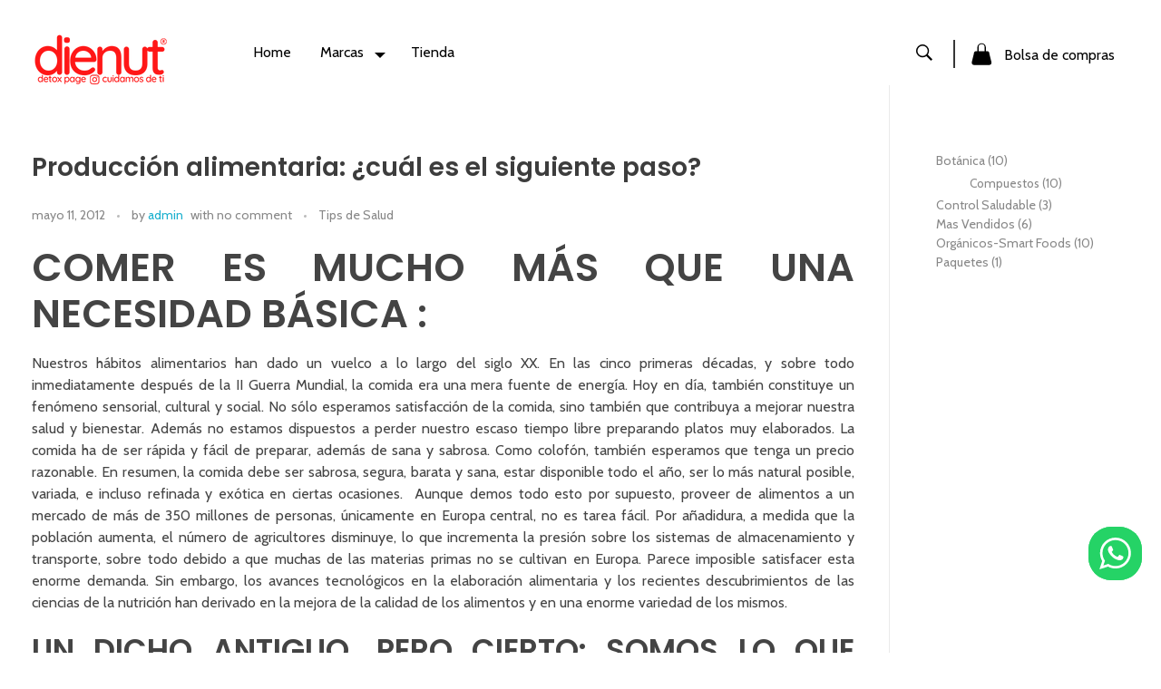

--- FILE ---
content_type: text/html; charset=UTF-8
request_url: https://dienut.com/produccion-alimentaria-cual-es-el-siguiente-paso/
body_size: 27711
content:
<!DOCTYPE html>
<!--[if IE 9 ]>   <html class="no-js oldie ie9 ie" lang="es" > <![endif]-->
<!--[if (gt IE 9)|!(IE)]><!--> <html class="no-js" lang="es" > <!--<![endif]-->
<head>
        <meta charset="UTF-8" >
        <meta http-equiv="X-UA-Compatible" content="IE=edge">
        <!-- devices setting -->
        <meta name="viewport"   content="initial-scale=1,user-scalable=no,width=device-width">

<!-- outputs by wp_head -->
<title>Producción alimentaria: ¿cuál es el siguiente paso? &#8211; Dienut S.A.S Tienda de superfoods</title>
<meta name='robots' content='max-image-preview:large' />
<link rel='dns-prefetch' href='//fonts.googleapis.com' />
<link rel="alternate" type="application/rss+xml" title="Dienut S.A.S Tienda de superfoods &raquo; Feed" href="https://dienut.com/feed/" />
<link rel="alternate" type="application/rss+xml" title="Dienut S.A.S Tienda de superfoods &raquo; Feed de los comentarios" href="https://dienut.com/comments/feed/" />
<link rel="alternate" title="oEmbed (JSON)" type="application/json+oembed" href="https://dienut.com/wp-json/oembed/1.0/embed?url=https%3A%2F%2Fdienut.com%2Fproduccion-alimentaria-cual-es-el-siguiente-paso%2F" />
<link rel="alternate" title="oEmbed (XML)" type="text/xml+oembed" href="https://dienut.com/wp-json/oembed/1.0/embed?url=https%3A%2F%2Fdienut.com%2Fproduccion-alimentaria-cual-es-el-siguiente-paso%2F&#038;format=xml" />
<style id='wp-img-auto-sizes-contain-inline-css'>
img:is([sizes=auto i],[sizes^="auto," i]){contain-intrinsic-size:3000px 1500px}
/*# sourceURL=wp-img-auto-sizes-contain-inline-css */
</style>
<link rel='stylesheet' id='ht_ctc_main_css-css' href='https://dienut.com/wp-content/plugins/click-to-chat-for-whatsapp/new/inc/assets/css/main.css?ver=4.36' media='all' />
<style id='wp-emoji-styles-inline-css'>

	img.wp-smiley, img.emoji {
		display: inline !important;
		border: none !important;
		box-shadow: none !important;
		height: 1em !important;
		width: 1em !important;
		margin: 0 0.07em !important;
		vertical-align: -0.1em !important;
		background: none !important;
		padding: 0 !important;
	}
/*# sourceURL=wp-emoji-styles-inline-css */
</style>
<link rel='stylesheet' id='wp-block-library-css' href='https://dienut.com/wp-includes/css/dist/block-library/style.min.css?ver=6.9' media='all' />
<style id='classic-theme-styles-inline-css'>
/*! This file is auto-generated */
.wp-block-button__link{color:#fff;background-color:#32373c;border-radius:9999px;box-shadow:none;text-decoration:none;padding:calc(.667em + 2px) calc(1.333em + 2px);font-size:1.125em}.wp-block-file__button{background:#32373c;color:#fff;text-decoration:none}
/*# sourceURL=/wp-includes/css/classic-themes.min.css */
</style>
<style id='global-styles-inline-css'>
:root{--wp--preset--aspect-ratio--square: 1;--wp--preset--aspect-ratio--4-3: 4/3;--wp--preset--aspect-ratio--3-4: 3/4;--wp--preset--aspect-ratio--3-2: 3/2;--wp--preset--aspect-ratio--2-3: 2/3;--wp--preset--aspect-ratio--16-9: 16/9;--wp--preset--aspect-ratio--9-16: 9/16;--wp--preset--color--black: #000000;--wp--preset--color--cyan-bluish-gray: #abb8c3;--wp--preset--color--white: #ffffff;--wp--preset--color--pale-pink: #f78da7;--wp--preset--color--vivid-red: #cf2e2e;--wp--preset--color--luminous-vivid-orange: #ff6900;--wp--preset--color--luminous-vivid-amber: #fcb900;--wp--preset--color--light-green-cyan: #7bdcb5;--wp--preset--color--vivid-green-cyan: #00d084;--wp--preset--color--pale-cyan-blue: #8ed1fc;--wp--preset--color--vivid-cyan-blue: #0693e3;--wp--preset--color--vivid-purple: #9b51e0;--wp--preset--gradient--vivid-cyan-blue-to-vivid-purple: linear-gradient(135deg,rgb(6,147,227) 0%,rgb(155,81,224) 100%);--wp--preset--gradient--light-green-cyan-to-vivid-green-cyan: linear-gradient(135deg,rgb(122,220,180) 0%,rgb(0,208,130) 100%);--wp--preset--gradient--luminous-vivid-amber-to-luminous-vivid-orange: linear-gradient(135deg,rgb(252,185,0) 0%,rgb(255,105,0) 100%);--wp--preset--gradient--luminous-vivid-orange-to-vivid-red: linear-gradient(135deg,rgb(255,105,0) 0%,rgb(207,46,46) 100%);--wp--preset--gradient--very-light-gray-to-cyan-bluish-gray: linear-gradient(135deg,rgb(238,238,238) 0%,rgb(169,184,195) 100%);--wp--preset--gradient--cool-to-warm-spectrum: linear-gradient(135deg,rgb(74,234,220) 0%,rgb(151,120,209) 20%,rgb(207,42,186) 40%,rgb(238,44,130) 60%,rgb(251,105,98) 80%,rgb(254,248,76) 100%);--wp--preset--gradient--blush-light-purple: linear-gradient(135deg,rgb(255,206,236) 0%,rgb(152,150,240) 100%);--wp--preset--gradient--blush-bordeaux: linear-gradient(135deg,rgb(254,205,165) 0%,rgb(254,45,45) 50%,rgb(107,0,62) 100%);--wp--preset--gradient--luminous-dusk: linear-gradient(135deg,rgb(255,203,112) 0%,rgb(199,81,192) 50%,rgb(65,88,208) 100%);--wp--preset--gradient--pale-ocean: linear-gradient(135deg,rgb(255,245,203) 0%,rgb(182,227,212) 50%,rgb(51,167,181) 100%);--wp--preset--gradient--electric-grass: linear-gradient(135deg,rgb(202,248,128) 0%,rgb(113,206,126) 100%);--wp--preset--gradient--midnight: linear-gradient(135deg,rgb(2,3,129) 0%,rgb(40,116,252) 100%);--wp--preset--font-size--small: 13px;--wp--preset--font-size--medium: 20px;--wp--preset--font-size--large: 36px;--wp--preset--font-size--x-large: 42px;--wp--preset--spacing--20: 0.44rem;--wp--preset--spacing--30: 0.67rem;--wp--preset--spacing--40: 1rem;--wp--preset--spacing--50: 1.5rem;--wp--preset--spacing--60: 2.25rem;--wp--preset--spacing--70: 3.38rem;--wp--preset--spacing--80: 5.06rem;--wp--preset--shadow--natural: 6px 6px 9px rgba(0, 0, 0, 0.2);--wp--preset--shadow--deep: 12px 12px 50px rgba(0, 0, 0, 0.4);--wp--preset--shadow--sharp: 6px 6px 0px rgba(0, 0, 0, 0.2);--wp--preset--shadow--outlined: 6px 6px 0px -3px rgb(255, 255, 255), 6px 6px rgb(0, 0, 0);--wp--preset--shadow--crisp: 6px 6px 0px rgb(0, 0, 0);}:where(.is-layout-flex){gap: 0.5em;}:where(.is-layout-grid){gap: 0.5em;}body .is-layout-flex{display: flex;}.is-layout-flex{flex-wrap: wrap;align-items: center;}.is-layout-flex > :is(*, div){margin: 0;}body .is-layout-grid{display: grid;}.is-layout-grid > :is(*, div){margin: 0;}:where(.wp-block-columns.is-layout-flex){gap: 2em;}:where(.wp-block-columns.is-layout-grid){gap: 2em;}:where(.wp-block-post-template.is-layout-flex){gap: 1.25em;}:where(.wp-block-post-template.is-layout-grid){gap: 1.25em;}.has-black-color{color: var(--wp--preset--color--black) !important;}.has-cyan-bluish-gray-color{color: var(--wp--preset--color--cyan-bluish-gray) !important;}.has-white-color{color: var(--wp--preset--color--white) !important;}.has-pale-pink-color{color: var(--wp--preset--color--pale-pink) !important;}.has-vivid-red-color{color: var(--wp--preset--color--vivid-red) !important;}.has-luminous-vivid-orange-color{color: var(--wp--preset--color--luminous-vivid-orange) !important;}.has-luminous-vivid-amber-color{color: var(--wp--preset--color--luminous-vivid-amber) !important;}.has-light-green-cyan-color{color: var(--wp--preset--color--light-green-cyan) !important;}.has-vivid-green-cyan-color{color: var(--wp--preset--color--vivid-green-cyan) !important;}.has-pale-cyan-blue-color{color: var(--wp--preset--color--pale-cyan-blue) !important;}.has-vivid-cyan-blue-color{color: var(--wp--preset--color--vivid-cyan-blue) !important;}.has-vivid-purple-color{color: var(--wp--preset--color--vivid-purple) !important;}.has-black-background-color{background-color: var(--wp--preset--color--black) !important;}.has-cyan-bluish-gray-background-color{background-color: var(--wp--preset--color--cyan-bluish-gray) !important;}.has-white-background-color{background-color: var(--wp--preset--color--white) !important;}.has-pale-pink-background-color{background-color: var(--wp--preset--color--pale-pink) !important;}.has-vivid-red-background-color{background-color: var(--wp--preset--color--vivid-red) !important;}.has-luminous-vivid-orange-background-color{background-color: var(--wp--preset--color--luminous-vivid-orange) !important;}.has-luminous-vivid-amber-background-color{background-color: var(--wp--preset--color--luminous-vivid-amber) !important;}.has-light-green-cyan-background-color{background-color: var(--wp--preset--color--light-green-cyan) !important;}.has-vivid-green-cyan-background-color{background-color: var(--wp--preset--color--vivid-green-cyan) !important;}.has-pale-cyan-blue-background-color{background-color: var(--wp--preset--color--pale-cyan-blue) !important;}.has-vivid-cyan-blue-background-color{background-color: var(--wp--preset--color--vivid-cyan-blue) !important;}.has-vivid-purple-background-color{background-color: var(--wp--preset--color--vivid-purple) !important;}.has-black-border-color{border-color: var(--wp--preset--color--black) !important;}.has-cyan-bluish-gray-border-color{border-color: var(--wp--preset--color--cyan-bluish-gray) !important;}.has-white-border-color{border-color: var(--wp--preset--color--white) !important;}.has-pale-pink-border-color{border-color: var(--wp--preset--color--pale-pink) !important;}.has-vivid-red-border-color{border-color: var(--wp--preset--color--vivid-red) !important;}.has-luminous-vivid-orange-border-color{border-color: var(--wp--preset--color--luminous-vivid-orange) !important;}.has-luminous-vivid-amber-border-color{border-color: var(--wp--preset--color--luminous-vivid-amber) !important;}.has-light-green-cyan-border-color{border-color: var(--wp--preset--color--light-green-cyan) !important;}.has-vivid-green-cyan-border-color{border-color: var(--wp--preset--color--vivid-green-cyan) !important;}.has-pale-cyan-blue-border-color{border-color: var(--wp--preset--color--pale-cyan-blue) !important;}.has-vivid-cyan-blue-border-color{border-color: var(--wp--preset--color--vivid-cyan-blue) !important;}.has-vivid-purple-border-color{border-color: var(--wp--preset--color--vivid-purple) !important;}.has-vivid-cyan-blue-to-vivid-purple-gradient-background{background: var(--wp--preset--gradient--vivid-cyan-blue-to-vivid-purple) !important;}.has-light-green-cyan-to-vivid-green-cyan-gradient-background{background: var(--wp--preset--gradient--light-green-cyan-to-vivid-green-cyan) !important;}.has-luminous-vivid-amber-to-luminous-vivid-orange-gradient-background{background: var(--wp--preset--gradient--luminous-vivid-amber-to-luminous-vivid-orange) !important;}.has-luminous-vivid-orange-to-vivid-red-gradient-background{background: var(--wp--preset--gradient--luminous-vivid-orange-to-vivid-red) !important;}.has-very-light-gray-to-cyan-bluish-gray-gradient-background{background: var(--wp--preset--gradient--very-light-gray-to-cyan-bluish-gray) !important;}.has-cool-to-warm-spectrum-gradient-background{background: var(--wp--preset--gradient--cool-to-warm-spectrum) !important;}.has-blush-light-purple-gradient-background{background: var(--wp--preset--gradient--blush-light-purple) !important;}.has-blush-bordeaux-gradient-background{background: var(--wp--preset--gradient--blush-bordeaux) !important;}.has-luminous-dusk-gradient-background{background: var(--wp--preset--gradient--luminous-dusk) !important;}.has-pale-ocean-gradient-background{background: var(--wp--preset--gradient--pale-ocean) !important;}.has-electric-grass-gradient-background{background: var(--wp--preset--gradient--electric-grass) !important;}.has-midnight-gradient-background{background: var(--wp--preset--gradient--midnight) !important;}.has-small-font-size{font-size: var(--wp--preset--font-size--small) !important;}.has-medium-font-size{font-size: var(--wp--preset--font-size--medium) !important;}.has-large-font-size{font-size: var(--wp--preset--font-size--large) !important;}.has-x-large-font-size{font-size: var(--wp--preset--font-size--x-large) !important;}
:where(.wp-block-post-template.is-layout-flex){gap: 1.25em;}:where(.wp-block-post-template.is-layout-grid){gap: 1.25em;}
:where(.wp-block-term-template.is-layout-flex){gap: 1.25em;}:where(.wp-block-term-template.is-layout-grid){gap: 1.25em;}
:where(.wp-block-columns.is-layout-flex){gap: 2em;}:where(.wp-block-columns.is-layout-grid){gap: 2em;}
:root :where(.wp-block-pullquote){font-size: 1.5em;line-height: 1.6;}
/*# sourceURL=global-styles-inline-css */
</style>
<link rel='stylesheet' id='woocommerce-layout-css' href='https://dienut.com/wp-content/plugins/woocommerce/assets/css/woocommerce-layout.css?ver=10.4.3' media='all' />
<link rel='stylesheet' id='woocommerce-smallscreen-css' href='https://dienut.com/wp-content/plugins/woocommerce/assets/css/woocommerce-smallscreen.css?ver=10.4.3' media='only screen and (max-width: 768px)' />
<link rel='stylesheet' id='woocommerce-general-css' href='https://dienut.com/wp-content/plugins/woocommerce/assets/css/woocommerce.css?ver=10.4.3' media='all' />
<style id='woocommerce-inline-inline-css'>
.woocommerce form .form-row .required { visibility: visible; }
/*# sourceURL=woocommerce-inline-inline-css */
</style>
<link rel='stylesheet' id='gateway-css' href='https://dienut.com/wp-content/plugins/woocommerce-paypal-payments/modules/ppcp-button/assets/css/gateway.css?ver=3.3.2' media='all' />
<link rel='stylesheet' id='auxin-base-css' href='https://dienut.com/wp-content/themes/phlox-pro/css/base.css?ver=5.17.7' media='all' />
<link rel='stylesheet' id='auxin-front-icon-css' href='https://dienut.com/wp-content/themes/phlox-pro/css/auxin-icon.css?ver=5.17.7' media='all' />
<link rel='stylesheet' id='auxin-main-css' href='https://dienut.com/wp-content/themes/phlox-pro/css/main.css?ver=5.17.7' media='all' />
<link rel='stylesheet' id='elementor-frontend-css' href='https://dienut.com/wp-content/plugins/elementor/assets/css/frontend.min.css?ver=3.34.1' media='all' />
<style id='elementor-frontend-inline-css'>
.elementor-76 .elementor-element.elementor-element-6607772 .aux-modern-heading-secondary{color:var( --auxin-featured-color-1 );}.elementor-76 .elementor-element.elementor-element-9ce3d71 .aux-menu-item.aux-open > .aux-submenu{background-color:var( --auxin-featured-color-1 );}.elementor-76 .elementor-element.elementor-element-9ce3d71 .aux-submenu .aux-menu-item .aux-item-content{background-color:var( --auxin-featured-color-1 );color:var( --auxin-featured-color-4 ) !important;}.elementor-76 .elementor-element.elementor-element-9ce3d71 .aux-menu-depth-0 > .aux-item-content{color:var( --auxin-featured-color-1 );}.elementor-76 .elementor-element.elementor-element-9ce3d71 .aux-burger:before,  .elementor-76 .elementor-element.elementor-element-9ce3d71 .aux-burger:after, .elementor-76 .elementor-element.elementor-element-9ce3d71 .aux-burger .mid-line{border-color:var( --auxin-featured-color-1 ) !important;}.elementor-76 .elementor-element.elementor-element-4c8cd3f .aux-search-submit svg{color:var( --auxin-featured-color-1 );fill:var( --auxin-featured-color-1 );}.elementor-76 .elementor-element.elementor-element-4c8cd3f .aux-search-submit i{color:var( --auxin-featured-color-1 );}.elementor-76 .elementor-element.elementor-element-e7358cc .aux-card-dropdown{background-color:var( --auxin-featured-color-1 );}.elementor-76 .elementor-element.elementor-element-e7358cc .aux-cart-wrapper .aux-card-item h3{color:var( --auxin-featured-color-4 );}.elementor-76 .elementor-element.elementor-element-e7358cc .aux-cart-wrapper .aux-card-item span{color:var( --auxin-featured-color-4 );}
.elementor-47 .elementor-element.elementor-element-70dacdd:not(.elementor-motion-effects-element-type-background), .elementor-47 .elementor-element.elementor-element-70dacdd > .elementor-motion-effects-container > .elementor-motion-effects-layer{background-color:var( --auxin-featured-color-5 );}.elementor-47 .elementor-element.elementor-element-7fac01c .aux-modern-heading-primary{color:var( --auxin-featured-color-1 );}.elementor-47 .elementor-element.elementor-element-7fac01c .aux-modern-heading-secondary{color:var( --auxin-featured-color-1 );}.elementor-47 .elementor-element.elementor-element-7fac01c .aux-modern-heading-description{color:var( --auxin-featured-color-1 );}.elementor-47 .elementor-element.elementor-element-edc7da1 small{color:var( --auxin-featured-color-1 );}.elementor-47 .elementor-element.elementor-element-8b42001 .aux-modern-heading-primary{color:var( --auxin-featured-color-1 );}.elementor-47 .elementor-element.elementor-element-ca2fd88 .aux-icon-list-text{color:var( --auxin-featured-color-1 );}.elementor-47 .elementor-element.elementor-element-ca2fd88 .aux-icon-list-item:hover .aux-icon-list-text{color:var( --auxin-featured-color-2 );}.elementor-47 .elementor-element.elementor-element-dbe09f7 .aux-modern-heading-primary{color:var( --auxin-featured-color-1 );}.elementor-47 .elementor-element.elementor-element-7fedac0 .aux-modern-heading-primary{color:var( --auxin-featured-color-1 );}.elementor-47 .elementor-element.elementor-element-bf1e36d .aux-icon-list-item:hover .aux-icon-list-text{color:var( --auxin-featured-color-2 );}.elementor-47 .elementor-element.elementor-element-bf1e36d .aux-icon-list-icon{color:var( --auxin-featured-color-1 );}.elementor-47 .elementor-element.elementor-element-bf1e36d .aux-icon-list-icon path{fill:var( --auxin-featured-color-1 );}.elementor-47 .elementor-element.elementor-element-bf1e36d .aux-icon-list-item:hover .aux-icon-list-icon{color:var( --auxin-featured-color-2 );}.elementor-47 .elementor-element.elementor-element-bf1e36d .aux-icon-list-item:hover .aux-icon-list-icon path{fill:var( --auxin-featured-color-2 );}
/*# sourceURL=elementor-frontend-inline-css */
</style>
<link rel='stylesheet' id='widget-heading-css' href='https://dienut.com/wp-content/plugins/elementor/assets/css/widget-heading.min.css?ver=3.34.1' media='all' />
<link rel='stylesheet' id='elementor-icons-css' href='https://dienut.com/wp-content/plugins/elementor/assets/lib/eicons/css/elementor-icons.min.css?ver=5.45.0' media='all' />
<link rel='stylesheet' id='elementor-post-79-css' href='https://dienut.com/wp-content/uploads/elementor/css/post-79.css?ver=1768868173' media='all' />
<link rel='stylesheet' id='auxin-elementor-widgets-css' href='https://dienut.com/wp-content/plugins/auxin-elements/admin/assets/css/elementor-widgets.css?ver=2.17.14' media='all' />
<link rel='stylesheet' id='mediaelement-css' href='https://dienut.com/wp-includes/js/mediaelement/mediaelementplayer-legacy.min.css?ver=4.2.17' media='all' />
<link rel='stylesheet' id='wp-mediaelement-css' href='https://dienut.com/wp-includes/js/mediaelement/wp-mediaelement.min.css?ver=6.9' media='all' />
<link rel='stylesheet' id='elementor-post-76-css' href='https://dienut.com/wp-content/uploads/elementor/css/post-76.css?ver=1768868173' media='all' />
<link rel='stylesheet' id='elementor-post-47-css' href='https://dienut.com/wp-content/uploads/elementor/css/post-47.css?ver=1768876799' media='all' />
<link rel='stylesheet' id='auxin-fonts-google-css' href='//fonts.googleapis.com/css?family=Cabin%3Aregular%2C500%2C600%2C700%2Citalic%2C500italic%2C600italic%2C700italic%7CPoppins%3A100%2C100italic%2C200%2C200italic%2C300%2C300italic%2Cregular%2Citalic%2C500%2C500italic%2C600%2C600italic%2C700%2C700italic%2C800%2C800italic%2C900%2C900italic%7CRoboto%3A100%2C100italic%2C300%2C300italic%2Cregular%2Citalic%2C500%2C500italic%2C700%2C700italic%2C900%2C900italic%7CLato%3A100%2C100italic%2C300%2C300italic%2Cregular%2Citalic%2C700%2C700italic%2C900%2C900italic%7CAmiko%3Aregular%2C600%2C700&#038;ver=6.1' media='all' />
<link rel='stylesheet' id='auxin-custom-css' href='https://dienut.com/wp-content/uploads/phlox-pro/custom.css?ver=6.1' media='all' />
<link rel='stylesheet' id='auxin-go-pricing-css' href='https://dienut.com/wp-content/themes/phlox-pro/css/go-pricing.css?ver=5.17.7' media='all' />
<link rel='stylesheet' id='auxin-elementor-base-css' href='https://dienut.com/wp-content/themes/phlox-pro/css/other/elementor.css?ver=5.17.7' media='all' />
<link rel='stylesheet' id='elementor-gf-local-roboto-css' href='https://dienut.com/wp-content/uploads/elementor/google-fonts/css/roboto.css?ver=1756835800' media='all' />
<link rel='stylesheet' id='elementor-gf-local-robotoslab-css' href='https://dienut.com/wp-content/uploads/elementor/google-fonts/css/robotoslab.css?ver=1756835804' media='all' />
<link rel='stylesheet' id='elementor-icons-shared-0-css' href='https://dienut.com/wp-content/plugins/elementor/assets/lib/font-awesome/css/fontawesome.min.css?ver=5.15.3' media='all' />
<link rel='stylesheet' id='elementor-icons-fa-brands-css' href='https://dienut.com/wp-content/plugins/elementor/assets/lib/font-awesome/css/brands.min.css?ver=5.15.3' media='all' />
<script src="https://dienut.com/wp-includes/js/jquery/jquery.min.js?ver=3.7.1" id="jquery-core-js"></script>
<script src="https://dienut.com/wp-includes/js/jquery/jquery-migrate.min.js?ver=3.4.1" id="jquery-migrate-js"></script>
<script src="https://dienut.com/wp-content/plugins/auxin-pro-tools/admin/assets/js/elementor/widgets.js?ver=1.7.4" id="auxin-elementor-pro-widgets-js"></script>
<script src="https://dienut.com/wp-content/plugins/woocommerce/assets/js/jquery-blockui/jquery.blockUI.min.js?ver=2.7.0-wc.10.4.3" id="wc-jquery-blockui-js" defer data-wp-strategy="defer"></script>
<script id="wc-add-to-cart-js-extra">
var wc_add_to_cart_params = {"ajax_url":"/wp-admin/admin-ajax.php","wc_ajax_url":"/?wc-ajax=%%endpoint%%","i18n_view_cart":"Ver carrito","cart_url":"https://dienut.com/cart/","is_cart":"","cart_redirect_after_add":"no"};
//# sourceURL=wc-add-to-cart-js-extra
</script>
<script src="https://dienut.com/wp-content/plugins/woocommerce/assets/js/frontend/add-to-cart.min.js?ver=10.4.3" id="wc-add-to-cart-js" defer data-wp-strategy="defer"></script>
<script src="https://dienut.com/wp-content/plugins/woocommerce/assets/js/js-cookie/js.cookie.min.js?ver=2.1.4-wc.10.4.3" id="wc-js-cookie-js" defer data-wp-strategy="defer"></script>
<script id="woocommerce-js-extra">
var woocommerce_params = {"ajax_url":"/wp-admin/admin-ajax.php","wc_ajax_url":"/?wc-ajax=%%endpoint%%","i18n_password_show":"Mostrar contrase\u00f1a","i18n_password_hide":"Ocultar contrase\u00f1a"};
//# sourceURL=woocommerce-js-extra
</script>
<script src="https://dienut.com/wp-content/plugins/woocommerce/assets/js/frontend/woocommerce.min.js?ver=10.4.3" id="woocommerce-js" defer data-wp-strategy="defer"></script>
<script id="auxin-modernizr-js-extra">
var auxin = {"ajax_url":"https://dienut.com/wp-admin/admin-ajax.php","is_rtl":"","is_reponsive":"1","is_framed":"","frame_width":"20","wpml_lang":"en","uploadbaseurl":"https://dienut.com/wp-content/uploads","nonce":"84abb8e72b"};
//# sourceURL=auxin-modernizr-js-extra
</script>
<script id="auxin-modernizr-js-before">
/* < ![CDATA[ */
function auxinNS(n){for(var e=n.split("."),a=window,i="",r=e.length,t=0;r>t;t++)"window"!=e[t]&&(i=e[t],a[i]=a[i]||{},a=a[i]);return a;}
/* ]]> */
//# sourceURL=auxin-modernizr-js-before
</script>
<script src="https://dienut.com/wp-content/themes/phlox-pro/js/solo/modernizr-custom.min.js?ver=5.17.7" id="auxin-modernizr-js"></script>
<link rel="https://api.w.org/" href="https://dienut.com/wp-json/" /><link rel="alternate" title="JSON" type="application/json" href="https://dienut.com/wp-json/wp/v2/posts/10446" /><link rel="EditURI" type="application/rsd+xml" title="RSD" href="https://dienut.com/xmlrpc.php?rsd" />
<meta name="generator" content="WordPress 6.9" />
<meta name="generator" content="WooCommerce 10.4.3" />
<link rel="canonical" href="https://dienut.com/produccion-alimentaria-cual-es-el-siguiente-paso/" />
<link rel='shortlink' href='https://dienut.com/?p=10446' />
    <meta name="title"       content="Producción alimentaria: ¿cuál es el siguiente paso?" />
    <meta name="description" content="COMER ES MUCHO MÁS QUE UNA NECESIDAD BÁSICA : Nuestros hábitos alimentarios han dado un vuelco a lo largo del siglo XX. En las cinco primeras décadas, y sobre todo inmediatamente después de la II Guerra Mundial, la comida era una mera fuente de energía. Hoy en día, también constituye un fenómeno sensorial, cultural y [&hellip;]" />
    <!-- Chrome, Firefox OS and Opera -->
<meta name="theme-color" content="#1bb0ce" />
<!-- Windows Phone -->
<meta name="msapplication-navbutton-color" content="#1bb0ce" />
<!-- iOS Safari -->
<meta name="apple-mobile-web-app-capable" content="yes">
<meta name="apple-mobile-web-app-status-bar-style" content="black-translucent">

	<noscript><style>.woocommerce-product-gallery{ opacity: 1 !important; }</style></noscript>
	<meta name="generator" content="Elementor 3.34.1; features: additional_custom_breakpoints; settings: css_print_method-external, google_font-enabled, font_display-auto">
			<style>
				.e-con.e-parent:nth-of-type(n+4):not(.e-lazyloaded):not(.e-no-lazyload),
				.e-con.e-parent:nth-of-type(n+4):not(.e-lazyloaded):not(.e-no-lazyload) * {
					background-image: none !important;
				}
				@media screen and (max-height: 1024px) {
					.e-con.e-parent:nth-of-type(n+3):not(.e-lazyloaded):not(.e-no-lazyload),
					.e-con.e-parent:nth-of-type(n+3):not(.e-lazyloaded):not(.e-no-lazyload) * {
						background-image: none !important;
					}
				}
				@media screen and (max-height: 640px) {
					.e-con.e-parent:nth-of-type(n+2):not(.e-lazyloaded):not(.e-no-lazyload),
					.e-con.e-parent:nth-of-type(n+2):not(.e-lazyloaded):not(.e-no-lazyload) * {
						background-image: none !important;
					}
				}
			</style>
			<link rel="icon" href="https://dienut.com/wp-content/uploads/2022/02/cropped-dienut-1-32x32.png" sizes="32x32" />
<link rel="icon" href="https://dienut.com/wp-content/uploads/2022/02/cropped-dienut-1-192x192.png" sizes="192x192" />
<link rel="apple-touch-icon" href="https://dienut.com/wp-content/uploads/2022/02/cropped-dienut-1-180x180.png" />
<meta name="msapplication-TileImage" content="https://dienut.com/wp-content/uploads/2022/02/cropped-dienut-1-270x270.png" />
		<style id="wp-custom-css">
			/* Shope-Page */
.widget_aux_search .aux-submit-icon-container {
    right: auto;
    left: 0;
}
.aux-search-form.aux-iconic-search .aux-search-field{
    padding: 6px 12px 6px 42px;
}

.aux-search-form.aux-iconic-search .aux-search-field::placeholder{
    color:var( --auxin-featured-color-1 )!important;
}
.aux-search-form.aux-iconic-search .aux-search-field{
    border: none;
    border-bottom: 2px solid var( --auxin-featured-color-5 );
}
.aux-sidebar ul li a{
    font-weight: 400;
    text-decoration: none;
}
.aux-sidebar .woocommerce-widget-layered-nav-list__item .count{
    display: none;
}
.aux-sidebar .widget-title{
   border-bottom: none;
	 margin-bottom: 0;
  	padding-bottom: 0;
}
.aux-sidebar .woocommerce-widget-layered-nav-list li{
	 position:relative;
	 padding: 20px 0 0 37px ;
}
.aux-sidebar .woocommerce-widget-layered-nav-list li a:after{
	 content: "";
   position: absolute;
   width: 16px;
   height: 16px;
   border: 1px solid #888888;
   border-radius: 5px;
   left: 0;	
	 top: 54%;
	
}
.aux-sidebar .woocommerce-widget-layered-nav-list li a:before{
   content: "\e102";
	 font-family: "auxin-front" !important;
	  position: absolute;
	  left: 3px;
    top: 53%;
	  opacity:0;
}
.aux-sidebar .aux-toggle-widget .widget-title{
    padding-bottom: 0;
    margin-bottom: -12px!important;
}
.aux-sidebar .woocommerce-widget-layered-nav-list .aux-shop-custom-color-filter-term{
     width: 100%;
	   margin-bottom: 0;
}
.aux-sidebar .aux-shop-custom-color-filter .woocommerce-widget-layered-nav-list__item a{
    display: flex;
    flex-direction: row-reverse;
	  justify-content: space-between;
	  font-size: 16px;
    color: #888888;
}
.aux-sidebar .aux-shop-custom-color-filter-term-color{
    border: 1px solid #888888;
    width: 18px!important;
    height: 18px!important;
}
.aux-sidebar .woocommerce-widget-layered-nav-list li.chosen a:after{
    background-color:var( --auxin-featured-color-2 )!important;
}
.aux-sidebar .woocommerce-widget-layered-nav-list li.chosen a:before{
	  opacity: 1;
    z-index: 1;
    color: #fff;
    font-size: 13px;
}
.widget_price_filter .ui-slider .ui-slider-range{
    height: 40px!important;
    border-radius: 5px;
    background-color: var( --auxin-featured-color-2 );
}
.widget_price_filter .ui-slider{
	  margin-right: 0;
}
.price_slider_wrapper .price_slider .ui-slider-handle{
	  top:10px;
    border: none;
    border-radius: 5px;
    height: 18px;
    width: 18px;
	
}
.widget_price_filter .price_slider_wrapper .ui-widget-content{
    background-color: var( --auxin-featured-color-5 );
    height: 40px;
}
.widget_price_filter .ui-slider-handle:after{
    content: "\e193";
    font-family: "auxin-front" !important;
    position: absolute;
    left: 2px;
    right: 3px;
    top: -3px;
    transform: rotate(90deg);
    color: var( --auxin-featured-color-2 );
}
.widget_price_filter .price_slider_wrapper .price_label span{
    font-weight: 400;
    color: #888888;
    font-size: 12px;
}
.aux-sidebar .price_slider_amount{
    display: flex;
    flex-direction: column;
}
.widget_price_filter .price_slider_wrapper .price_label{
    order: 2;
}
.widget_price_filter .price_slider_wrapper .ui-widget-content{
   order: 1;
}
.widget_price_filter .price_slider_amount{
   order: 3;
}
.widget_price_filter .price_slider {
    margin-bottom: 4px;
}
.widget_price_filter .price_slider_amount .aux-button{
    border-radius: 5px;
    background-color: var( --auxin-featured-color-5 )!important;
}

.aux-black.aux-button.aux-outline .aux-overlay::after{
    background-color: var( --auxin-featured-color-2 )!important;
}
.aux-primary .aux-col .auxshp-meta-terms a{
    font-size: 25px;
    font-style: normal;
    color: var( --auxin-featured-color-3 );
}
.aux-black.aux-button.aux-outline {
box-shadow: 0 0 0 1px var( --auxin-featured-color-5 ) inset!important;
}
.aux-shop-archive .products-loop .price ins{
    background-color: transparent;
}
.aux-shop-archive .aux-col .auxshp-entry-main{
       text-align: center;
}
.aux-shop-archive .aux-col .auxshp-entry-main{
    display: flex;
    flex-direction: column;
}
.aux-shop-archive .aux-col .auxshp-loop-title{
    order: 1;
}
.aux-shop-archive .aux-col .loop-meta-wrapper{
    order: 2;
}
.aux-shop-archive .aux-col .price{
    order: 3;
}
.aux-sidebar-style-border.left-sidebar .aux-sidebar-primary {
    border-right: 1px solid var( --auxin-featured-color-5 );
}
.aux-shop-archive .aux-col{
	  width: calc(27.6% + 1.6%);
    margin: 1.6%;
    background-color: var( --auxin-featured-color-5 );
}
@media only screen and (max-width: 1025px) {
.aux-shop-archive .aux-col{
    width: calc(44.6% + 1.6%);
	 margin: 1.6%;
}
}
.aux-shop-archive .aux-col{
    padding: 13px 45px 40px;
    border-radius: 10px;
	margin-top:20px!important;
}
.aux-shop-archive .products-loop .onsale{
    top: 21px;
    left: 19px;
    width: 64px;
    height: 32px;
    background: var( --auxin-featured-color-2 );
	  border-radius: 5px;
	  line-height: 32px;
}
.aux-shop-archive .aux-sort-filter  .aux-filter-by{
    padding: 9px 62px 9px 20px;
    text-transform: capitalize;
    border-radius: 5px;
	  color:var( --auxin-featured-color-4 );
    font-weight: 400;
	background-color: var( --auxin-featured-color-2 );
}
.auxicon-chevron-down-1:before{
    margin: 5px -50px 5px 0;
	    color:var( --auxin-featured-color-4 );
	    float: right;
}
.aux-shop-archive .woocommerce-result-count{
    color: var( --auxin-featured-color-1 );
    font-weight: bold;
}
.aux-shop-archive .aux-filters.aux-dropdown-filter.aux-right{
    justify-content: flex-start;
}
.aux-shop-archive .woocommerce-result-count{
    position: absolute;
    right: 3%;
    top: 0;
}
.aux-shop-archive .aux-sort-filter  ul{
    right: auto;
    top: 27px;
}
.aux-shop-archive .aux-container .aux-primary{
   margin-top: 35px;
}
.aux-shop-archive .aux-sidebar .sidebar-inner{
  padding-top: 16px;
}
@media only screen and (min-width: 767px) {
.aux-shop-archive  .aux-primary{
   padding-left: 55px!important;
}
}
.aux-sidebar .sidebar-inner {
    padding: 3.4375em 3.2em;
}
.aux-pagination li.page span{
     width: 40px;
    background-color: var( --auxin-featured-color-2 )!important;
    border: none!important;
    border-radius: 10px;
    font-size: 16px;
    height: 40px;
	line-height:38px;
}
.aux-pagination li.page a{
	 color: #000;
	 font-size: 16px;
   font-weight: 400;
	line-height: 37px;
	 width: 40px;
	 height: 40px;
	 border:none;
	 background-color: #E5E4E4;
	 border-radius: 10px;
	 margin-left: 5px;
   margin-right: 5px;
}
.aux-pagination .next{
	position:relative;
}
.aux-pagination li.next .page-numbers::after, .aux-pagination li.next a::before{
    content: "\e201";
    font-family: "auxin-front" !important;
    background-image: none;
    position: absolute;
    left: 44%;
    right: auto;
    top: 21%;
    color: var( --auxin-featured-color-1 );
    z-index: 5555;
    font-size: 18px;
}
.aux-pagination li.prev a::after, .aux-pagination li.prev a::before{
	content: "\e1ff";
	font-family: "auxin-front" !important;
    background-image: none;
    position: absolute;
    left: 33%;
    right: auto;
    top: 19%;
    color: var( --auxin-featured-color-1 );
    z-index: 5555;
    font-size: 18px;
}
.aux-shop-archive .aux-pagination li.next a, .aux-shop-archive .aux-pagination .last .page-numbers{
    border: none;
	background-color:transparent!important;
}
.aux-shop-archive .aux-pagination .pagination .next, .aux-pagination .prev a, .aux-shop-archive .prev  .page-numbers{
    border: none;
    width: 40px;
    height: 40px;
    background-color:#E5E4E4;
    border-radius: 10px;
}
.aux-shop-archive .pagination .last{
    display: none;
}

.aux-shop-archive .aux-primary .content .aux-pagination{
   border-top: 1px solid #E5E4E4;
   border-bottom: 1px solid #E5E4E4;
	 padding: 19px 0 35px;
}
 .aux-pagination li.page a:hover{
    background-color: #219FFF!important;
	  color: #fff;
}

.page-title-section .page-header{
   border-color:#E5E4E4
}
 .page-header .aux-container{
    display: flex;
    flex-direction: column-reverse;
}
.page-header .aux-container .aux-page-title-entry{
   margin-bottom:0!important;
}
.page-header .aux-container .aux-breadcrumbs{
   margin-top: 0!important;
}
.page-header .aux-container{
    padding-top: 65px;
    padding-bottom: 60px;
}
.aux-sidebar .widget_price_filter .widget-title{
    margin-bottom: 28px;
}
.aux-sidebar .woocommerce-widget-layered-nav{
   margin-top: 32px;
}
.widget-container:first-child, .aux-aside .widget-container:first-child {
    margin-top: 18px!important;
}
.aux-sidebar .widget_aux_search{
   margin-bottom: 80px;
}
.aux-shop-archive .content .products-loop{
   margin-top: 54px;
}
.aux-shop-archive  .aux-wrapper{
	position:relative;
}
.aux-shop-archive  .aux-wrapper:before{
    content: "";
    position: absolute;
    top: 112px;
    left: 0;
    right: 0;
    height: 1px;
    z-index: 555;
    background-color: #E5E4E4;
    margin-left: 35px;
    margin-right: 35px;	
}
@media only screen and (max-width: 1367px)and (min-width: 1025px) {
.aux-shop-archive .aux-col {
    padding: 13px 34px 40px;
}
.aux-shop-archive .products-loop .auxshp-loop-title{
    font-size: 22px;
}
.aux-primary .aux-col .auxshp-meta-terms a {
    font-size: 20px;
}
.aux-shop-archive .products-loop .price .amount{
    font-size: 27px!important;
}
.aux-shop-archive .products-loop .price del .amount{
    font-size: 17px!important;
}
}
.aux-shop-archive .products-loop .price del .amount{
	color: #0a090a61!important;
}
@media only screen and (max-width: 1025px)and (min-width: 767px) {
.aux-primary .aux-col .auxshp-meta-terms a {
    font-size: 17px;
}
.aux-shop-archive .aux-col {
  padding: 11px 22px 40px;
}
}
@media only screen and (max-width: 767px) {
.aux-shop-archive .aux-col {
    padding: 13px 18px 25px;
}
.aux-primary .aux-col .auxshp-meta-terms a {
    font-size: 13px;
}
.aux-sidebar {
  border-top: none!important;}
.aux-sidebar .widget-title{
     text-align: left;
	}
.page-header .aux-container .aux-page-title-entry {
    margin-bottom: 20px!important;
}
}
/* Single-Product */
.single-product .entry-title{
padding: 0;
}
.single-product .tawcvs-swatches .swatch-color{
    border: none;
}
.single-product .tawcvs-swatches .swatch-color{
  height: 48px; 
  width: 48px;
	margin-right: 53px;

}
.single-product .tawcvs-swatches span.selected{
		position:relative;
}
.single-product .tawcvs-swatches span.selected:after{
	content: '';
	position:absolute;
	right:-25%;
	top:-25%;
	width:65px;
	height:65px;
	border-radius:50px;
  border: 4px solid var( --auxin-featured-color-2 );
}
.single-product .auxshp-label label{
font-size: 20px;
    font-weight: bold;
    color:var( --auxin-featured-color-1 );
    line-height: 1.2em;
}
.single-product .woocommerce-variation-add-to-cart .quantity{
    display: none;
}
.single-product .cart .auxshp-add-to-cart{
    background-color: var( --auxin-featured-color-2 );
    border-radius: 50px;
    padding: 19px 132px;
	  box-shadow: 0 0px 30px #19B7FF59;
}
.single-product .variations .aux-dropdown.aux-large select{   
    border: none;
    background-color: var( --auxin-featured-color-5 );
    border-radius: 10px;
    color: #0A090A;
    font-weight: bold;
    font-size: 20px;
    line-height: 1.3em;	 
    width: 534px;
    height: 91px;
}
.single-product .variations .aux-dropdown.aux-large:last-child:after{
    content: '\e16e';
    font-family: "auxin-front" !important;
    font-size: 23px!important;
    color: #0A090A;
    position: absolute;
    right: 18px;
    top: 43%;
    transform: rotate(90deg);  
	  z-index:1;
}
.single-product .variations .aux-dropdown:after{
	background-image: none;
}
.single-product .woocommerce-variation-add-to-cart .aux-text{
 text-shadow: none;
}
.single-product  .entry-summary{
    display: flex;
    flex-direction: column;
	  position: relative;
}
.single-product .entry-title{
    order: 1;
}
.single-product  .price{
    order: 3;
	  margin-top: -23px;
}
.single-product .variations_form{
    order: 2;
}
.single-product .single_variation_wrap{
   position: absolute;
   bottom: -107px;
   left: 38px;
}
.single-product .cart {
    margin-bottom: 0;
}
.single-product .entry-title{
    margin-bottom: 74px;
}
.single-product .auxshp-label.label-default{
    margin-bottom: 29px;
}
.single-product .variations .value {
    margin-bottom: 41px;
}
.single-product .widget-inner .tabs li, .single-product .widget-inner .tabs li.active{
    background-color: transparent;
    border: none;
}
.single-product .widget-inner li{
    margin-right: 4%;
}
.single-product.auxshp-template-slider .woocommerce-tabs .tabs{
    border-bottom: 1px solid #0000004f;
    padding-bottom: 38px;
}

.single-product .widget-inner .woocommerce-Tabs-panel--description table, .single-product .widget-inner .woocommerce-Tabs-panel--description table tr td, .single-product.auxshp-template-slider .woocommerce-tabs .tabs-content{
   border: none;
	 padding-left: 0;
}
.single-product .woocommerce-Tabs-panel--description, .single-product .woocommerce-Tabs-panel--additional_information{
   padding-top: 68px!important;
}
.single-product .widget-inner .woocommerce-Tabs-panel--description table .part1:after, .single-product .widget-inner .woocommerce-Tabs-panel--description table  .part1:before{
	content: "";
    height: 102px;
    width: 3px;
    background-color: #DCDCDC;
    position: absolute;
    left: 32%;	
}
.single-product .widget-inner .woocommerce-Tabs-panel--description table{
	position:relative;
}
.single-product .widget-inner .woocommerce-Tabs-panel--description table .part1:before{
	 left: 64%;	
}
.single-product .widget-inner .woocommerce-Tabs-panel--description table tr td{
      max-width: 440px;
}
.single-product .woocommerce-Tabs-panel--description td h4, .single-product .woocommerce-Tabs-panel--description h4{
    font-size: 60px;
    font-weight: bold;
    line-height: 1.5em;
    font-family: Poppins;
	  text-transform: capitalize;
}
.single-product .woocommerce-Tabs-panel--description td p, .single-product .woocommerce-Tabs-panel--description p{
    font-size: 30px;
    font-family: Cabin;
    font-weight: 600;
	  text-transform: capitalize;	
    line-height: 1.5em;
}
.single-product .woocommerce-Tabs-panel--description .part2{
    text-align: center;
    margin: 153px 0 112px!important;
}
.single-product .part3{
    display: flex;
    flex-direction: row;
    justify-content: space-between;
}
.single-product .part3 td{
    width:216px;
}
.single-product .part2 img{
   width: 100%;
}
.woocommerce-page .price ins{
   background-color: transparent!important;
}
.single-product .price del .amount {
     color: rgba(255, 255, 255, 0.5)!important;
font-size: 28px!important;
}
.single-product .woocommerce-Reviews-title, .single-product .aux-rating-box, .single-product  .woocommerce-review__dash, .single-product .wpulike-default, .single-product .aux-modern-form  .comment-form-cookies-consent, .aux-modern-form .aux-input-group .aux-modern-form-border {
   display: none;
}
.single-product .comment-text .meta {
    display: flex;
    flex-direction: column;
}
.single-product .description{
    margin-top: 20px;
}
.single-product .woocommerce-Reviews .comment_container{
   border: none;
}
.single-product.auxshp-template-slider .woocommerce-tabs .tabs-content {
    padding-top: 0;
}
.single-product .children .comment_container{
    padding-left: 10%;
}
.single-product .comment-text .description p{
     max-width: 990px;
}
.single-product .children .description p{
    max-width: 753px;
}
.single-product .comment_container img{
   width: 89px;
}
.single-product .woocommerce-Reviews .comment-text {
	margin-left: 118px;
}
.single-product .aux-input-group  input{
      padding: 1em 25px 0.8em!important;
	background-color:#F6F6F6;
	border-radius:5px;
}
.single-product .aux-input-group label, .single-product .aux-input-group textarea{
  padding-left: 25px!important;
}
.aux-focused label{
    opacity: 0;
}
.single-product .aux-input-group textarea{
   background-color: #F6F6F6;
	 height: 151px!important;
	 border-radius:5px;
	 min-height: 151px!important;
	padding-top: 28px!important;
}
.aux-modern-form .aux-input-group{
   margin-bottom: 30px;
}
.single-product .aux-modern-form .comment-form-comment{
   max-width: 71%;	
}
.single-product .form-submit input[type="submit"]{
    background-color: var( --auxin-featured-color-2 );
    padding: 14px 64px!important;
}
.single-product .woocommerce-Reviews .comment-reply-title{
   text-transform: capitalize;
	 font-size:30px!important;
}
.single-product .aux-modern-form  .comment-notes{
   margin-bottom: 100px!important;
}
.single-product .aux-modern-form {
    position: relative;
}
.single-product .aux-modern-form  .comment-form-rating{
    position: absolute;
    top: 37px;
}

.single-product .woocommerce-product-attributes-item .woocommerce-product-attributes-item__label{
    background-color: transparent;
}
.single-product .woocommerce-product-attributes-item td, .single-product .woocommerce-product-attributes-item th, .woocommerce-product-attributes{
    border: none;
}
.single-product .woocommerce-product-attributes-item__value p{
    font-size: 16px;
    font-weight: 400;
}
.woocommerce-page .woocommerce-tabs .auxshp-center-line{
	  border:none;
}
@media only screen and (max-width: 767px) {
.single-product .auxshp-label label{
    font-size: 14px;
}
}
.single-product .auxshp-default-product-images, .aux-resp.single-product .images{
    margin-bottom: 3em;
}
.single-product .variations .aux-dropdown.aux-large select{
   font-size: 15px;
}
.single-product .variations .aux-dropdown{
    width: 100%;
}
.single-product .variations .aux-dropdown.aux-large select{
    width: 100%;
    height: 53px;
}
.single-product .entry-title {
    margin-bottom: 17px;
}
.single-product .auxshp-label.label-default {
    margin-bottom: 18px;
}
.single-product .tawcvs-swatches .swatch-color{
    height: 33px;
    width: 33px;
    margin-right: 38px;
}
.single-product .auxshp-variations .value{
    margin-bottom: 15px;
}
.single-product.auxshp-template-slider .woocommerce-tabs .tabs{
    padding-top: 84px;
}
.single-product .single_variation_wrap{
     bottom: -81px;
}
.single-product .cart .auxshp-add-to-cart{
      padding: 14px 119px;
}
.single-product .widget-inner .woocommerce-Tabs-panel--description table .part1:after, .single-product .widget-inner .woocommerce-Tabs-panel--description table  .part1:before{
	display:none;
}
.single-product table .part1{
display: flex;
    flex-direction: column;
}
.single-product .woocommerce-Tabs-panel--description{
    padding-top: 15px!important;
}
.single-product .widget-inner .woocommerce-Tabs-panel--description table tr td{
    font-size: 16px;
    max-width:100%;
	  padding-bottom: 6px;
	  padding-right: 0;
}
.single-product .widget-inner .woocommerce-Tabs-panel--description table tr {
    display: flex;
    flex-direction: column;
}
.single-product .woocommerce-Tabs-panel--description h4 {
    font-size: 35px!important;
}
.single-product .woocommerce-Tabs-panel--description td p{
    font-size: 14px;
}
.single-product .woocommerce-Tabs-panel--description .part4 {
   flex-direction: column-reverse!important;
}
.single-product .woocommerce-Tabs-panel--description .part4 td {
    margin-top: 49px;
}
.single-product .woocommerce-Tabs-panel--description .part3 {
    flex-flow: row wrap!important;
	  justify-content: flex-start;
}
.single-product .widget-inner .woocommerce-Tabs-panel--description table .part3 td {
    width: 67px;
	  margin-right: 42px;
}
.single-product.auxshp-template-slider .woocommerce-tabs .tabs-content{
    padding-right: 0;}
.woocommerce-page .woocommerce-tabs .panel p{
    font-size: 14px;
}
.single-product .woocommerce-Tabs-panel--description .part2{
      margin: 75px 0 75px!important;
}
	.single-product .woocommerce-Reviews .commentlist {
    margin-left: 0%!important;
		
}
.single-product .woocommerce-Reviews .comment_container {
    padding: 0;
}
.single-product  .woocommerce-Reviews .comment_container img{
     width: 35px;
}
.single-product .woocommerce-Reviews .comment-text {
    margin-left: 46px;
}
.single-product .woocommerce-review__author{
    font-size: 15px;
}
.single-product .woocommerce-review__published-date{
    font-size: 10px;
}
.single-product  .woocommerce-Reviews .commentlist .children{
    margin-top: 25px;
}
.single-product .woocommerce-Reviews .comment-respond {
    margin-left: 0%!important;
}
.single-product .aux-modern-form .comment-form-comment, .single-product .aux-modern-form input[type="email"], .aux-modern-form input[type="text"] {
   max-width: 100%;
	 width: 100%!important;
}
.aux-modern-form .aux-input-group {
    margin-bottom: 10px;
}
.single-product .form-submit input[type="submit"] {
    width: 100%;
}
.single-product .woocommerce-product-attributes-item{
    display: flex;
    flex-direction: column;
}
.woocommerce-product-attributes-item__label, .woocommerce-product-attributes-item__value{
    padding: 7px 0;
}
.single-product .woocommerce-Tabs-panel--additional_information {
    padding-top: 20px!important;
}
.single-product .aux-modern-form .comment-form-rating{
    top: 75px;
}

.aux-cart-wrapper.aux-cart-element .aux-card-dropdown {
    right: 0;
    left: auto;
}
.aux-card-item-details ins{
    background-color: transparent;
}
 .aux-card-item-details span ins{
    float: left!important;
    padding: 6px 0;
    margin: 0;
}
.aux-cart-wrapper .aux-card-item h3{
    margin-bottom: 7px;
}
@media only screen and (max-width: 1104px)and (min-width: 767px) {
.woocommerce-page .woocommerce-tabs .tabs li a{
    font-size: 32px!important;
}
.single-product .entry-title {
    margin-bottom: 22px;
}
}
@media only screen and (max-width: 1223px)and (min-width: 767px) {
.single-product  .widget-inner{
margin-top: 87px!important;
}
}
.comment-respond .aux-input-group textarea, .comment-respond .aux-input-group input{
color:#fff!important;}
.single-product .widget-inner li{
    max-width: 1165px!important;
    margin: auto!important;
}
.single-product .comment-respond{
    max-width: 1063px!important;
    margin: auto!important;
}
.single-product .widget-inner li{
    max-width: 1165px;
    margin: auto;
}
.single-product .comment-respond{
border-top: 1px solid #E4E4E4;
    padding-top: 62px;
}
.single-product .woocommerce-Reviews .commentlist{
       margin: 50px 0 -6px;
}
.single-product .price{
	position:relative;
	  margin-top: 19px;
}
.single-product .price:after{
	content:"Total";
	font-size:20px;
	color:var( --auxin-featured-color-1 );
	font-weight:bold;
	position:absolute;
	left:0;
	top: -36px;	
}
.single-product  .woocommerce-tabs .additional_information_tab{
   padding: 0 5%!important;
}
.woocommerce-page .quantity input.aux-number{
    height: 50px;
}
.single-product .variations .aux-dropdown, .single-product .variations .aux-dropdown.aux-large select{
    max-width: 100%!important;
}
@media only screen and (max-width: 969px)and (min-width: 767px){
.single-product .tawcvs-swatches .swatch-color{
    margin-right: 17px;	
}
.single-product .cart .auxshp-add-to-cart{
      padding: 19px 113px;
}}
@media only screen and (max-width: 1126px)and (min-width: 767px){
.single-product .woocommerce-tabs .tabs-content{
       font-size: 18px;
}}

.single-product .woocommerce-product-gallery__image .zoomImg{
     transform: scale(0);
}
.aux-shop-archive .aux-wrapper:before{
	z-index:-5!important;
}
.aux-search-form .aux-submit-icon-container:before{
    color: var( --auxin-featured-color-1 );
}
 .aux-square .pagination  .first{
    display: none;
}

.single-product .tawcvs-swatches .swatch__tooltip {
	left: calc( 50% - 19px );
}
.woocommerce div.product form.cart.variations_form .tawcvs-swatches .swatch-item-wrapper, .woocommerce.single-product form.cart.variations_form .tawcvs-swatches .swatch-item-wrapper, .woocommerce.archive form.cart.variations_form .tawcvs-swatches .swatch-item-wrapper {
	margin-right: 0px !important;
}

.single-product .variations .reset_variations {
	position: relative;
	top: 7px;
}
@media(min-width:1000px){
.woocommerce-variation.single_variation {
    margin-left: 550px;
	}}	html body {	} 
		</style>
		<!-- end wp_head -->
</head>


<body class="wp-singular post-template-default single single-post postid-10446 single-format-image wp-custom-logo wp-theme-phlox-pro theme-phlox-pro auxin-pro woocommerce-no-js elementor-default elementor-kit-79 phlox-pro aux-dom-unready aux-full-width aux-resp aux-s-fhd  aux-page-animation-off _auxels"  data-framed="">


<div id="inner-body">

		<header data-elementor-type="header" data-elementor-id="76" class="elementor elementor-76 elementor-location-header" data-elementor-post-type="elementor_library">
					<section class="elementor-section elementor-top-section elementor-element elementor-element-85eae37 elementor-section-content-middle elementor-section-boxed elementor-section-height-default elementor-section-height-default" data-id="85eae37" data-element_type="section">
						<div class="elementor-container elementor-column-gap-no">
					<div class="aux-parallax-section elementor-column elementor-col-25 elementor-top-column elementor-element elementor-element-d818f4a" data-id="d818f4a" data-element_type="column">
			<div class="elementor-widget-wrap elementor-element-populated">
						<div class="elementor-element elementor-element-6607772 aux-appear-watch-animation aux-slide-from-bot elementor-widget elementor-widget-aux_modern_heading" data-id="6607772" data-element_type="widget" data-widget_type="aux_modern_heading.default">
				<div class="elementor-widget-container">
					<section class="aux-widget-modern-heading">
            <div class="aux-widget-inner"><a href="https://dienut.com/dienut/" class="aux-modern-heading-primary-link" target="_blank"><h2 class="aux-modern-heading-primary"></h2></a><div class="aux-modern-heading-description"><p><a href="https://dienut.com/"><img class="alignnone wp-image-486 size-full" src="https://dienut.com/wp-content/uploads/2022/02/dienut-Store.png" alt="" width="150" height="60" /></a></p></div></div>
        </section>				</div>
				</div>
					</div>
		</div>
				<div class="aux-parallax-section elementor-column elementor-col-50 elementor-top-column elementor-element elementor-element-9f106fc" data-id="9f106fc" data-element_type="column">
			<div class="elementor-widget-wrap elementor-element-populated">
						<div class="elementor-element elementor-element-9ce3d71 elementor-widget__width-auto aux-appear-watch-animation aux-fade-in-right elementor-widget elementor-widget-aux_menu_box" data-id="9ce3d71" data-element_type="widget" data-widget_type="aux_menu_box.default">
				<div class="elementor-widget-container">
					<div class="aux-elementor-header-menu aux-nav-menu-element aux-nav-menu-element-9ce3d71"><div class="aux-burger-box" data-target-panel="overlay" data-target-content=".elementor-element-9ce3d71 .aux-master-menu"><div class="aux-burger aux-regular-small"><span class="mid-line"></span></div></div><!-- start master menu -->
<nav id="master-menu-elementor-9ce3d71" class="menu-header-menu-container">

	<ul id="menu-header-menu" class="aux-master-menu aux-no-js aux-skin-modern aux-with-indicator aux-horizontal" data-type="horizontal"  data-switch-type="accordion" data-switch-parent=".elementor-element-9ce3d71 .aux-fs-popup .aux-fs-menu" data-switch-width="778"  >
		<!-- start single menu -->
		<li id="menu-item-82" class="a1i0s0 menu-item menu-item-type-post_type menu-item-object-page menu-item-home menu-item-82 aux-menu-depth-0 aux-menu-root-1 aux-menu-item">
			<a href="https://dienut.com/" class="aux-item-content">
				<span class="aux-menu-label">Home</span>
			</a>
		</li>
		<!-- end single menu -->

		<!-- start submenu -->
		<li id="menu-item-22142" class="menu-item menu-item-type-custom menu-item-object-custom menu-item-has-children menu-item-22142 aux-menu-depth-0 aux-menu-root-2 aux-menu-item">
			<a href="#" class="aux-item-content">
				<span class="aux-menu-label">Marcas</span>
			</a>

		<ul class="sub-menu aux-submenu">
			<li id="menu-item-84" class="a1i0s0 menu-item menu-item-type-custom menu-item-object-custom menu-item-84 aux-menu-depth-1 aux-menu-item">
				<a href="https://dienut.com/shop/?filter_brands=apple" class="aux-item-content">
					<span class="aux-menu-label">Dienut</span>
				</a>
			</li>
			<li id="menu-item-85" class="a1i0s0 menu-item menu-item-type-custom menu-item-object-custom menu-item-85 aux-menu-depth-1 aux-menu-item">
				<a href="https://dienut.com/shop/?filter_brands=huawei" class="aux-item-content">
					<span class="aux-menu-label">Ligero pecado</span>
				</a>
			</li>
			<li id="menu-item-86" class="a1i0s0 menu-item menu-item-type-custom menu-item-object-custom menu-item-86 aux-menu-depth-1 aux-menu-item">
				<a href="https://dienut.com/shop/?filter_brands=samsung" class="aux-item-content">
					<span class="aux-menu-label">Onfases</span>
				</a>
			</li>
			<li id="menu-item-87" class="a1i0s0 menu-item menu-item-type-custom menu-item-object-custom menu-item-87 aux-menu-depth-1 aux-menu-item">
				<a href="https://dienut.com/shop/?filter_brands=nokia" class="aux-item-content">
					<span class="aux-menu-label">Difrutto</span>
				</a>
			</li>
			<li id="menu-item-88" class="a1i0s0 menu-item menu-item-type-custom menu-item-object-custom menu-item-88 aux-menu-depth-1 aux-menu-item">
				<a href="https://dienut.com/shop/?filter_brands=honor" class="aux-item-content">
					<span class="aux-menu-label">Sunfood</span>
				</a>
			</li>
		</ul>
		</li>
		<!-- end submenu -->
		<!-- start single menu -->
		<li id="menu-item-22141" class="menu-item menu-item-type-post_type menu-item-object-page menu-item-22141 aux-menu-depth-0 aux-menu-root-3 aux-menu-item">
			<a href="https://dienut.com/shop/" class="aux-item-content">
				<span class="aux-menu-label">Tienda</span>
			</a>
		</li>
		<!-- end single menu -->
	</ul>

</nav>
<!-- end master menu -->
<section class="aux-fs-popup aux-fs-menu-layout-center aux-indicator"><div class="aux-panel-close"><div class="aux-close aux-cross-symbol aux-thick-medium"></div></div><div class="aux-fs-menu" data-menu-title=""></div></section></div><style>@media only screen and (min-width: 779px) { .elementor-element-9ce3d71 .aux-burger-box { display: none } }</style>				</div>
				</div>
					</div>
		</div>
				<div class="aux-parallax-section elementor-column elementor-col-25 elementor-top-column elementor-element elementor-element-33e0fc9" data-id="33e0fc9" data-element_type="column" data-settings="{&quot;background_background&quot;:&quot;classic&quot;}">
			<div class="elementor-widget-wrap elementor-element-populated">
						<div class="elementor-element elementor-element-4c8cd3f elementor-widget__width-auto elementor-widget elementor-widget-aux_modern_search" data-id="4c8cd3f" data-element_type="widget" data-widget_type="aux_modern_search.default">
				<div class="elementor-widget-container">
					<div class="aux-modern-search">        <div class="aux-modern-search-wrapper" >
            <button class="aux-search-submit aux-search-fullscreen" data-target=".aux-search-popup-4c8cd3f" >
                <i aria-hidden="true" class="auxicon-search-4"></i>                <span class="aux-submit-text" ></span>
            </button>
        </div>
            <div class="aux-search-popup aux-search-popup-4c8cd3f">
            <div class="aux-panel-close">
                <div class="aux-close aux-cross-symbol aux-thick-medium"></div>
            </div>
            <div class="aux-search-popup-content">
                        <div class="aux-search-form aux-search-ajax">
                <form action="https://dienut.com/" method="get" >
                <div class="aux-search-input-form">
                    <input type="text" class="aux-search-field" placeholder="" name="s" autocomplete="off" data-post-types="[&quot;post&quot;,&quot;product&quot;]" />
                    <input type="hidden" name='post_type' value="post,product">
                                                                                            <div class="aux-submit-icon-container auxicon-search-4">
                                <input type="submit" class="aux-iconic-search-submit" value="Search" >
                            </div>
                                                            </div>
            </form>
        </div>
                                        <div class="aux-search-ajax-container">
                        <div class="aux-search-ajax-output"></div>
                        <div class="aux-loading-spinner aux-spinner-hide">
                            <div class="aux-loading-loop">
                            <svg class="aux-circle" width="100%" height="100%" viewBox="0 0 42 42">
                                <circle class="aux-stroke-bg" r="20" cx="21" cy="21" fill="none"></circle>
                                <circle class="aux-progress" r="20" cx="21" cy="21" fill="none" transform="rotate(-90 21 21)"></circle>
                            </svg>
                            </div>
                        </div>
                    </div>
                            </div>
        </div>
    </div>				</div>
				</div>
				<div class="elementor-element elementor-element-e7358cc elementor-widget__width-auto elementor-widget elementor-widget-aux_shopping_cart" data-id="e7358cc" data-element_type="widget" data-widget_type="aux_shopping_cart.default">
				<div class="elementor-widget-container">
					<div class="aux-cart-element-container">
        <div class="aux-cart-wrapper aux-elegant-cart aux-cart-element aux-cart-type-dropdown">
            <div class="aux-shopping-basket aux-phone-off aux-action-on-hover">
                    <a class="aux-cart-contents auxicon-shopping-bag-4" href="#" title="View your shopping cart">
            <span>0</span>        </a>

                <div class="aux-shopping-cart-info aux-phone-off">
            <span class="aux-shopping-title">Bolsa de compras</span>
            <span class="aux-shopping-amount aux-cart-subtotal"><span class="woocommerce-Price-amount amount"><bdi><span class="woocommerce-Price-currencySymbol">&#36;</span>0.00</bdi></span></span>
        </div>
                    </div>
            <div id="shopping-basket-burger" class="aux-shopping-basket aux-basket-burger aux-phone-on">
                <a class="aux-cart-contents auxicon-shopping-bag-4"
                href="#"
                title="View your shopping cart">
                            </a>
            </div>
                                                <div class="aux-card-dropdown aux-phone-off ">
                        <div class="aux-card-box aux-empty-cart">
                            <img src="https://dienut.com/wp-content/themes/phlox-pro/auxin/images/other/empty-cart.svg">
                            Cart is empty                        </div>
                    </div>
                                    </div>
        </div>				</div>
				</div>
					</div>
		</div>
					</div>
		</section>
				</header>
		
    <main id="main" class="aux-main aux-territory  aux-single aux-boxed-container aux-content-top-margin right-sidebar aux-has-sidebar aux-sidebar-style-border aux-user-entry" >
        <div class="aux-wrapper">
            <div class="aux-container aux-fold">

                <div id="primary" class="aux-primary" >
                    <div class="content" role="main"  >

                                                            <article class="aux-simple-context post-10446 post type-post status-publish format-image hentry category-tips-de-salud tag-alimentos-procesados tag-el-valor-nutricional-de-los-alimentos tag-industria-alimentaria tag-la-alimentacion-actualmente tag-nutricion post_format-post-format-image" >

                                                                                        <div class="entry-main">

                                                <header class="entry-header ">
                                                <h1 class="entry-title ">Producción alimentaria: ¿cuál es el siguiente paso?</h1>                                                    <div class="entry-format">
                                                        <div class="post-format"> </div>
                                                    </div>
                                                </header>

                                                                                                <div class="entry-info ">
                                                                                                        <div class="entry-date"><time datetime="2012-05-11T17:22:36+00:00" >mayo 11, 2012</time></div>
                                                                                                        <div class="entry-author">
                                                        <span class="meta-sep">by</span>
                                                        <span class="author vcard">
                                                            <a href="https://dienut.com/author/idei/" rel="author" title="View all posts by admin" >
                                                                admin                                                            </a>
                                                        </span>
                                                    </div>
                                                                                                        <div class="entry-comments">
                                                        <span class="meta-sep">with</span>
                                                        <span class="meta-comment">no comment</span>
                                                    </div>
                                                                                                        <div class="entry-tax">
                                                                                                                <a href="https://dienut.com/category/tips-de-salud/" title="View all posts in Tips de Salud" rel="category" >Tips de Salud</a>                                                    </div>
                                                                                                    </div>
                                                
                                                <div class="entry-content">
                                                    <h1 style="text-align: justify;">COMER ES MUCHO MÁS QUE UNA NECESIDAD BÁSICA :</h1>
<div>
<p style="text-align: justify;">Nuestros hábitos alimentarios han dado un vuelco a lo largo del siglo XX. En las cinco primeras décadas, y sobre todo inmediatamente después de la II Guerra Mundial, la comida era una mera fuente de energía. Hoy en día, también constituye un fenómeno sensorial, cultural y social. No sólo esperamos satisfacción de la comida, sino también que contribuya a mejorar nuestra salud y bienestar. Además no estamos dispuestos a perder nuestro escaso tiempo libre preparando platos muy elaborados. La comida ha de ser rápida y fácil de preparar, además de sana y sabrosa. Como colofón, también esperamos que tenga un precio razonable. En resumen, la comida debe ser sabrosa, segura, barata y sana, estar disponible todo el año, ser lo más natural posible, variada, e incluso refinada y exótica en ciertas ocasiones.  Aunque demos todo esto por supuesto, proveer de alimentos a un mercado de más de 350 millones de personas, únicamente en Europa central, no es tarea fácil. Por añadidura, a medida que la población aumenta, el número de agricultores disminuye, lo que incrementa la presión sobre los sistemas de almacenamiento y transporte, sobre todo debido a que muchas de las materias primas no se cultivan en Europa. Parece imposible satisfacer esta enorme demanda. Sin embargo, los avances tecnológicos en la elaboración alimentaria y los recientes descubrimientos de las ciencias de la nutrición han derivado en la mejora de la calidad de los alimentos y en una enorme variedad de los mismos.</p>
<h2 style="text-align: justify;">UN DICHO ANTIGUO, PERO CIERTO: SOMOS LO QUE COMEMOS</h2>
<p style="text-align: justify;">Nuestro estilo de vida y nuestros hábitos alimentarios no sufrieron un cambio radical hasta «los últimos momentos» del calendario histórico.  Todavía en el siglo XV, la dieta europea habitual estaba constituida de col, leche, cebada, caldo con manteca de cerdo y, de vez en cuando, un poco de carne. Y hasta hace escasas décadas, el trabajo extenuante de la mano de obra, que conllevaba un enorme consumo de energía, era moneda corriente. Hoy en día, sin embargo, nuestras ocupaciones tienden a ser sedentarias.  Muchos de nosotros podríamos mejorar el desequilibrio existente entre la ingesta de calorías y la actividad física. Sin embargo, se ha demostrado que, en los últimos años, los recientes descubrimientos en materia de nutrición han comenzado a influir en nuestros hábitos alimentarios. Cada vez nos decantamos más por las carnes magras, la verdura y los alimentos ricos en fibras dietéticas.</p>
<h2 style="text-align: justify;">SANO, SANÍSIMO, LO MÁS SANO&#8230; DIETAS DEL SIGLO XXI</h2>
<p style="text-align: justify;">A medida que las ciencias de la alimentación nos ofrecen más información sobre los mecanismos por los que ciertos ingredientes alimentarios afectan a nuestras funciones corporales, tanto científicos como expertos del mercado constatan que los alimentos a los que se atribuyen propiedades positivas son cada vez más populares. Los análisis de mercado sobre la demanda y el comportamiento de los consumidores prevén que en los próximos años, prácticamente todo grupo de productos contendrá alimentos especiales para mejorar la salud (1). La ciencia se centra ahora en reducir el riesgo de contraer enfermedades crónicas y debilitantes, en especial, trastomos cardiovasculares, obesidad, cancer, osteoporosis y diabetes no dependiente de insulina.</p>
<h3 style="text-align: justify;">Tabla 1: CAMBIOS EN LA COMPOSICIÓN DE LA DIETA Y EL ESTILO DE VIDA</h3>
<p style="text-align: justify;">Porcentaje de energía procedente de:</p>
<table border="1" cellspacing="0" cellpadding="5">
<tbody>
<tr>
<td valign="top">Estilo de vida</td>
<td valign="top">Grasas</td>
<td valign="top">Azúcares</td>
<td valign="top">Almidón</td>
<td valign="top">Proteínas</td>
<td valign="top">Fibra (gr/día)</td>
</tr>
<tr>
<td valign="top">Cazador-recolector</td>
<td valign="top">15-20</td>
<td valign="top">0</td>
<td valign="top">50-70</td>
<td valign="top">15-20</td>
<td valign="top">40</td>
</tr>
<tr>
<td valign="top">Campesino-agricultor</td>
<td valign="top">10-15</td>
<td valign="top">5</td>
<td valign="top">60-75</td>
<td valign="top">10-15</td>
<td valign="top">90</td>
</tr>
<tr>
<td valign="top">Miembro de la sociedad de la abundancia</td>
<td valign="top">40+</td>
<td valign="top">20</td>
<td valign="top">25-30</td>
<td valign="top">12</td>
<td valign="top">20</td>
</tr>
</tbody>
</table>
<p style="text-align: justify;">Fuente: FAO</p>
</div>
<div class="clear"></div>                                                </div>

                                                                                                <footer class="entry-meta">
                                                                                                                                                        <div class="entry-tax">
                                                            <span>Tags: </span><a href="https://dienut.com/tag/alimentos-procesados/" rel="tag">alimentos procesados</a><i>, </i><a href="https://dienut.com/tag/el-valor-nutricional-de-los-alimentos/" rel="tag">el valor nutricional de los alimentos</a><i>, </i><a href="https://dienut.com/tag/industria-alimentaria/" rel="tag">industria alimentaria</a><i>, </i><a href="https://dienut.com/tag/la-alimentacion-actualmente/" rel="tag">la alimentacion actualmente</a><i>, </i><a href="https://dienut.com/tag/nutricion/" rel="tag">nutricion</a>                                                        </div>
                                                                                                        <div class="aux-single-post-share">
                                                             <div class="aux-tooltip-socials aux-tooltip-dark aux-socials aux-icon-left aux-medium aux-tooltip-social-no-text"  >
                                                                 <span class="aux-icon auxicon-share" ></span>
                                                             </div>
                                                         </div>
                                                    
                                                </footer>
                                                                                            </div>


                                            
    <nav class="aux-next-prev-posts nav-skin-minimal">

                <section class="np-prev-section "   >
            <a href="https://dienut.com/10-consejos-saludables/">
                <div class="np-arrow">
                                        <div class="aux-arrow-nav aux-hover-slide aux-round aux-outline aux-medium">
                        <span class="aux-overlay"></span>
                        <span class="aux-svg-arrow aux-medium-left"></span>
                        <span class="aux-hover-arrow aux-svg-arrow aux-medium-left aux-white"></span>
                    </div>
                                    </div>
                <p class="np-nav-text">Previous Post</p>
                                <h4 class="np-title">10 consejos saludables</h4>
                            </a>
        </section>
        
        
                <section class="np-next-section "  >
            <a href="https://dienut.com/como-satisfacer-necesidades-nutritivas-especificas/">
                <div class="np-arrow">
                                        <div class="aux-arrow-nav aux-hover-slide aux-round aux-outline aux-medium">
                        <span class="aux-overlay"></span>
                        <span class="aux-svg-arrow aux-medium-right"></span>
                        <span class="aux-hover-arrow aux-svg-arrow aux-medium-right aux-white"></span>
                    </div>
                                    </div>
                <p class="np-nav-text">Next Post</p>
                                <h4 class="np-title">Cómo satisfacer necesidades nutritivas específicas</h4>
                            </a>
        </section>
        
    </nav>


                                            
                                       </article>


<!-- You can start editing here. -->


        <!-- If comments are closed. -->
    <p class="nocomments">Comments are closed.</p>

    



                    </div><!-- end content -->
                </div><!-- end primary -->


                
            <aside class="aux-sidebar aux-sidebar-primary">
                <div class="sidebar-inner">
                    <div class="sidebar-content">
<div class="aux-widget-area"><section id="block-7" class=" aux-open widget-container widget_block"><div data-block-name="woocommerce/product-categories" class="wp-block-woocommerce-product-categories wc-block-product-categories is-list " style=""><ul class="wc-block-product-categories-list wc-block-product-categories-list--depth-0">				<li class="wc-block-product-categories-list-item">					<a style="" href="https://dienut.com/product-category/alta-herbolaria-mexicana/"><span class="wc-block-product-categories-list-item__name">Botánica</span></a><span class="wc-block-product-categories-list-item-count"><span aria-hidden="true">10</span><span class="screen-reader-text">10 productos</span></span><ul class="wc-block-product-categories-list wc-block-product-categories-list--depth-1">				<li class="wc-block-product-categories-list-item">					<a style="" href="https://dienut.com/product-category/alta-herbolaria-mexicana/compuestos/"><span class="wc-block-product-categories-list-item__name">Compuestos</span></a><span class="wc-block-product-categories-list-item-count"><span aria-hidden="true">10</span><span class="screen-reader-text">10 productos</span></span>				</li>			</ul>				</li>							<li class="wc-block-product-categories-list-item">					<a style="" href="https://dienut.com/product-category/control-saludable/"><span class="wc-block-product-categories-list-item__name">Control Saludable</span></a><span class="wc-block-product-categories-list-item-count"><span aria-hidden="true">3</span><span class="screen-reader-text">3 productos</span></span>				</li>							<li class="wc-block-product-categories-list-item">					<a style="" href="https://dienut.com/product-category/mas-vendidos/"><span class="wc-block-product-categories-list-item__name">Mas vendidos</span></a><span class="wc-block-product-categories-list-item-count"><span aria-hidden="true">6</span><span class="screen-reader-text">6 productos</span></span>				</li>							<li class="wc-block-product-categories-list-item">					<a style="" href="https://dienut.com/product-category/organicos-smart-foods/"><span class="wc-block-product-categories-list-item__name">Orgánicos-Smart Foods</span></a><span class="wc-block-product-categories-list-item-count"><span aria-hidden="true">10</span><span class="screen-reader-text">10 productos</span></span>				</li>							<li class="wc-block-product-categories-list-item">					<a style="" href="https://dienut.com/product-category/paquetes/"><span class="wc-block-product-categories-list-item__name">Paquetes</span></a><span class="wc-block-product-categories-list-item-count"><span aria-hidden="true">1</span><span class="screen-reader-text">1 producto</span></span>				</li>			</ul></div></section></div>                    </div><!-- end sidebar-content -->
                </div><!-- end sidebar-inner -->
            </aside><!-- end primary siderbar -->


            </div><!-- end container -->
        </div><!-- end wrapper -->
    </main><!-- end main -->

		<footer data-elementor-type="footer" data-elementor-id="47" class="elementor elementor-47 elementor-location-footer" data-elementor-post-type="elementor_library">
					<section class="elementor-section elementor-top-section elementor-element elementor-element-70dacdd elementor-section-boxed elementor-section-height-default elementor-section-height-default" data-id="70dacdd" data-element_type="section" data-settings="{&quot;background_background&quot;:&quot;classic&quot;}">
						<div class="elementor-container elementor-column-gap-no">
					<div class="aux-parallax-section elementor-column elementor-col-33 elementor-top-column elementor-element elementor-element-0a0156d" data-id="0a0156d" data-element_type="column">
			<div class="elementor-widget-wrap elementor-element-populated">
						<div class="elementor-element elementor-element-7fac01c aux-appear-watch-animation aux-fade-in elementor-widget elementor-widget-aux_modern_heading" data-id="7fac01c" data-element_type="widget" data-widget_type="aux_modern_heading.default">
				<div class="elementor-widget-container">
					<section class="aux-widget-modern-heading">
            <div class="aux-widget-inner"><h2 class="aux-modern-heading-primary">Contacto</h2><h3 class="aux-modern-heading-secondary"><span class="aux-head-before">Dienut &amp; Detox Page</span></h3><div class="aux-modern-heading-description"><h4 class="p1"><strong>Recuerda:</strong> Estás más cerca de lo que piensas, para lograr  tus objetivos. Si tienes alguna duda con las formas de pago puedes contactar a nuestro whatsapp: 22 91 77 83 55</h4></div></div>
        </section>				</div>
				</div>
				<div class="elementor-element elementor-element-63192ec elementor-widget elementor-widget-heading" data-id="63192ec" data-element_type="widget" data-widget_type="heading.default">
				<div class="elementor-widget-container">
					<p class="elementor-heading-title elementor-size-default"><a href="https://ideiweb.com/" target="_blank">Diseñado por IDEIWEB</a></p>				</div>
				</div>
					</div>
		</div>
				<div class="aux-parallax-section elementor-column elementor-col-33 elementor-top-column elementor-element elementor-element-b37ca4e" data-id="b37ca4e" data-element_type="column">
			<div class="elementor-widget-wrap elementor-element-populated">
						<div class="elementor-element elementor-element-8b42001 aux-appear-watch-animation aux-fade-in-right elementor-widget elementor-widget-aux_modern_heading" data-id="8b42001" data-element_type="widget" data-widget_type="aux_modern_heading.default">
				<div class="elementor-widget-container">
					<section class="aux-widget-modern-heading">
            <div class="aux-widget-inner"><h2 class="aux-modern-heading-primary">Políticas</h2></div>
        </section>				</div>
				</div>
				<div class="elementor-element elementor-element-ca2fd88 aux-appear-watch-animation aux-fade-in-up elementor-widget elementor-widget-aux_icon_list" data-id="ca2fd88" data-element_type="widget" data-widget_type="aux_icon_list.default">
				<div class="elementor-widget-container">
					<section class="widget-container aux-widget-icon-list aux-parent-au0e5f50c5"><div class="widget-inner"><div class="aux-widget-icon-list-inner"><ul class="aux-icon-list-items aux-direction-horizontal"><li class="aux-icon-list-item aux-list-item-has-icon aux-icon-list-item-73d4121 elementor-repeater-item-73d4121"><a class="aux-icon-list-link" href="https://dienut.com/preguntas-frecuentes/"><span class="aux-icon-list-text">Preguntas FAQ'S</span></a></li><li class="aux-icon-list-item aux-list-item-has-icon aux-icon-list-item-631e242 elementor-repeater-item-631e242"><a class="aux-icon-list-link" href="https://dienut.com/?p=362"><span class="aux-icon-list-text">Como Comprar</span></a></li><li class="aux-icon-list-item aux-list-item-has-icon aux-icon-list-item-b90ddc1 elementor-repeater-item-b90ddc1"><a class="aux-icon-list-link" href="https://dienut.com/?p=357"><span class="aux-icon-list-text">Envíos &amp; Garantías</span></a></li><li class="aux-icon-list-item aux-list-item-has-icon aux-icon-list-item-3b0349c elementor-repeater-item-3b0349c"><a class="aux-icon-list-link" href="https://dienut.com/?p=366"><span class="aux-icon-list-text">Política de Privacidad</span></a></li><li class="aux-icon-list-item aux-list-item-has-icon aux-icon-list-item-660ed2e elementor-repeater-item-660ed2e"><a class="aux-icon-list-link" href="https://dienut.com/?p=371"><span class="aux-icon-list-text">Políticas de devolución</span></a></li><li class="aux-icon-list-item aux-list-item-has-icon aux-icon-list-item-a715f1c elementor-repeater-item-a715f1c"><a class="aux-icon-list-link" href="https://dienut.com/?p=368"><span class="aux-icon-list-text">Términos de uso App</span></a></li></ul></div></div></section><!-- widget-container -->				</div>
				</div>
					</div>
		</div>
				<div class="aux-parallax-section elementor-column elementor-col-33 elementor-top-column elementor-element elementor-element-926eb5e" data-id="926eb5e" data-element_type="column">
			<div class="elementor-widget-wrap elementor-element-populated">
						<div class="elementor-element elementor-element-dbe09f7 aux-appear-watch-animation aux-fade-in-right elementor-widget elementor-widget-aux_modern_heading" data-id="dbe09f7" data-element_type="widget" data-widget_type="aux_modern_heading.default">
				<div class="elementor-widget-container">
					<section class="aux-widget-modern-heading">
            <div class="aux-widget-inner"><h2 class="aux-modern-heading-primary">Síguenos</h2></div>
        </section>				</div>
				</div>
				<div class="elementor-element elementor-element-7fedac0 elementor-widget elementor-widget-aux_modern_heading" data-id="7fedac0" data-element_type="widget" data-widget_type="aux_modern_heading.default">
				<div class="elementor-widget-container">
					<section class="aux-widget-modern-heading">
            <div class="aux-widget-inner"><h2 class="aux-modern-heading-primary">Social Media</h2></div>
        </section>				</div>
				</div>
				<div class="elementor-element elementor-element-bf1e36d elementor-widget elementor-widget-aux_icon_list" data-id="bf1e36d" data-element_type="widget" data-widget_type="aux_icon_list.default">
				<div class="elementor-widget-container">
					<section class="widget-container aux-widget-icon-list aux-parent-au32e78b32"><div class="widget-inner"><div class="aux-widget-icon-list-inner"><ul class="aux-icon-list-items aux-direction-horizontal"><li class="aux-icon-list-item aux-list-item-has-icon aux-icon-list-item-4c338e8 elementor-repeater-item-4c338e8"><a class="aux-icon-list-link" href="https://www.instagram.com/ondienut/"><i aria-hidden="true" class="aux-icon-list-icon fab fa-instagram"></i></a></li><li class="aux-icon-list-item aux-list-item-has-icon aux-icon-list-item-7dd1657 elementor-repeater-item-7dd1657"><a class="aux-icon-list-link" href="https://www.facebook.com/DienutPaginaOficial"><i aria-hidden="true" class="aux-icon-list-icon fab fa-facebook-f"></i></a></li><li class="aux-icon-list-item aux-list-item-has-icon aux-icon-list-item-e042844 elementor-repeater-item-e042844"><a class="aux-icon-list-link" href="http://tiktok.com/@ondienut"><i aria-hidden="true" class="aux-icon-list-icon fab fa-tiktok"></i></a></li><li class="aux-icon-list-item aux-list-item-has-icon aux-icon-list-item-5b8f658 elementor-repeater-item-5b8f658"><a class="aux-icon-list-link" href="https://www.facebook.com/DienutPaginaOficial"><i aria-hidden="true" class="aux-icon-list-icon fab fa-youtube"></i></a></li></ul></div></div></section><!-- widget-container -->				</div>
				</div>
					</div>
		</div>
					</div>
		</section>
				</footer>
		
</div><!--! end of #inner-body -->

    <div class="aux-hidden-blocks">

        <section id="offmenu" class="aux-offcanvas-menu aux-pin-left" >
            <div class="aux-panel-close">
                <div class="aux-close aux-cross-symbol aux-thick-medium"></div>
            </div>
            <div class="offcanvas-header">
            </div>
            <div class="offcanvas-content">
            </div>
            <div class="offcanvas-footer">
            </div>
        </section>
        <!-- offcanvas section -->

        <section id="offcart" class="aux-offcanvas-menu aux-offcanvas-cart aux-pin-left" >
            <div class="aux-panel-close">
                <div class="aux-close aux-cross-symbol aux-thick-medium"></div>
            </div>
            <div class="offcanvas-header">
                Shopping Basket            </div>
            <div class="aux-cart-wrapper aux-elegant-cart aux-offcart-content">
            </div>
        </section>
        <!-- cartcanvas section -->

                <section id="fs-menu-search" class="aux-fs-popup  aux-fs-menu-layout-center aux-indicator">
            <div class="aux-panel-close">
                <div class="aux-close aux-cross-symbol aux-thick-medium"></div>
            </div>
            <div class="aux-fs-menu">
                        </div>
            <div class="aux-fs-search">
                <div  class="aux-search-section ">
                <div  class="aux-search-form ">
            <form action="https://dienut.com/" method="get" >
            <div class="aux-search-input-form">
                            <input type="text" class="aux-search-field"  placeholder="Type here.." name="s" autocomplete="off" />
                                    </div>
                            <input type="submit" class="aux-black aux-search-submit aux-uppercase" value="Search" >
                        </form>
        </div><!-- end searchform -->
                </div>

            </div>
        </section>
        <!-- fullscreen search and menu -->
                <section id="fs-search" class="aux-fs-popup aux-search-overlay  has-ajax-form">
            <div class="aux-panel-close">
                <div class="aux-close aux-cross-symbol aux-thick-medium"></div>
            </div>
            <div class="aux-search-field">

            <div  class="aux-search-section aux-404-search">
                <div  class="aux-search-form aux-iconic-search">
            <form action="https://dienut.com/" method="get" >
            <div class="aux-search-input-form">
                            <input type="text" class="aux-search-field"  placeholder="Search..." name="s" autocomplete="off" />
                                    </div>
                            <div class="aux-submit-icon-container auxicon-search-4 ">
                                        <input type="submit" class="aux-iconic-search-submit" value="Search" >
                </div>
                        </form>
        </div><!-- end searchform -->
                </div>

            </div>
        </section>
        <!-- fullscreen search-->

        <div class="aux-scroll-top"></div>
    </div>

    <div class="aux-goto-top-btn aux-align-btn-right"><div class="aux-hover-slide aux-arrow-nav aux-round aux-outline">    <span class="aux-overlay"></span>    <span class="aux-svg-arrow aux-h-small-up"></span>    <span class="aux-hover-arrow aux-svg-arrow aux-h-small-up aux-white"></span></div></div>
<!-- outputs by wp_footer -->
<script type="speculationrules">
{"prefetch":[{"source":"document","where":{"and":[{"href_matches":"/*"},{"not":{"href_matches":["/wp-*.php","/wp-admin/*","/wp-content/uploads/*","/wp-content/*","/wp-content/plugins/*","/wp-content/themes/phlox-pro/*","/*\\?(.+)"]}},{"not":{"selector_matches":"a[rel~=\"nofollow\"]"}},{"not":{"selector_matches":".no-prefetch, .no-prefetch a"}}]},"eagerness":"conservative"}]}
</script>
		<!-- Click to Chat - https://holithemes.com/plugins/click-to-chat/  v4.36 -->
			<style id="ht-ctc-entry-animations">.ht_ctc_entry_animation{animation-duration:0.4s;animation-fill-mode:both;animation-delay:0s;animation-iteration-count:1;}			@keyframes ht_ctc_anim_corner {0% {opacity: 0;transform: scale(0);}100% {opacity: 1;transform: scale(1);}}.ht_ctc_an_entry_corner {animation-name: ht_ctc_anim_corner;animation-timing-function: cubic-bezier(0.25, 1, 0.5, 1);transform-origin: bottom var(--side, right);}
			</style>						<div class="ht-ctc ht-ctc-chat ctc-analytics ctc_wp_desktop style-7_1  ht_ctc_entry_animation ht_ctc_an_entry_corner " id="ht-ctc-chat"  
				style="display: none;  position: fixed; bottom: 80px; right: 21px;"   >
								<div class="ht_ctc_style ht_ctc_chat_style">
				<style id="ht-ctc-s7_1">
.ht-ctc .ctc_s_7_1:hover .ctc_s_7_icon_padding, .ht-ctc .ctc_s_7_1:hover{background-color:#25d366 !important;border-radius: 25px;}.ht-ctc .ctc_s_7_1:hover .ctc_s_7_1_cta{color:#f4f4f4 !important;}.ht-ctc .ctc_s_7_1:hover svg g path{fill:#f4f4f4 !important;}</style>

<div class="ctc_s_7_1 ctc-analytics ctc_nb" style="display:flex;justify-content:center;align-items:center; background-color: #25d366; border-radius:25px;" data-nb_top="-7.8px" data-nb_right="-7.8px">
	<p class="ctc_s_7_1_cta ctc-analytics ctc_cta ht-ctc-cta  ht-ctc-cta-hover ctc_cta_stick " style=" display: none; order: 0; color: #ffffff; padding: 0px 0px 0px 21px;  margin:0 10px; border-radius: 25px; ">WhatsApp Informes</p>
	<div class="ctc_s_7_icon_padding ctc-analytics " style="padding: 12px;background-color: #25d366;border-radius: 25px; ">
		<svg style="pointer-events:none; display:block; height:35px; width:35px;" height="35px" version="1.1" viewBox="0 0 509 512" width="35px">
        <g fill="none" fill-rule="evenodd" id="Page-1" stroke="none" stroke-width="1">
            <path style="fill: #ffffff;" d="M259.253137,0.00180389396 C121.502859,0.00180389396 9.83730687,111.662896 9.83730687,249.413175 C9.83730687,296.530232 22.9142299,340.597122 45.6254897,378.191325 L0.613226597,512.001804 L138.700183,467.787757 C174.430395,487.549184 215.522926,498.811168 259.253137,498.811168 C396.994498,498.811168 508.660049,387.154535 508.660049,249.415405 C508.662279,111.662896 396.996727,0.00180389396 259.253137,0.00180389396 L259.253137,0.00180389396 Z M259.253137,459.089875 C216.65782,459.089875 176.998957,446.313956 143.886359,424.41206 L63.3044195,450.21808 L89.4939401,372.345171 C64.3924908,337.776609 49.5608297,295.299463 49.5608297,249.406486 C49.5608297,133.783298 143.627719,39.7186378 259.253137,39.7186378 C374.871867,39.7186378 468.940986,133.783298 468.940986,249.406486 C468.940986,365.025215 374.874096,459.089875 259.253137,459.089875 Z M200.755924,146.247066 C196.715791,136.510165 193.62103,136.180176 187.380228,135.883632 C185.239759,135.781068 182.918689,135.682963 180.379113,135.682963 C172.338979,135.682963 164.002301,138.050856 158.97889,143.19021 C152.865178,149.44439 137.578667,164.09322 137.578667,194.171258 C137.578667,224.253755 159.487251,253.321759 162.539648,257.402027 C165.600963,261.477835 205.268745,324.111057 266.985579,349.682963 C315.157262,369.636141 329.460495,367.859106 340.450462,365.455539 C356.441543,361.9639 376.521811,350.186865 381.616571,335.917077 C386.711331,321.63837 386.711331,309.399797 385.184018,306.857991 C383.654475,304.305037 379.578667,302.782183 373.464955,299.716408 C367.351242,296.659552 337.288812,281.870254 331.68569,279.83458 C326.080339,277.796676 320.898622,278.418749 316.5887,284.378615 C310.639982,292.612729 304.918689,301.074268 300.180674,306.09099 C296.46161,310.02856 290.477218,310.577055 285.331175,308.389764 C278.564174,305.506821 259.516237,298.869139 236.160607,278.048627 C217.988923,261.847958 205.716906,241.83458 202.149458,235.711949 C198.582011,229.598236 201.835077,225.948292 204.584241,222.621648 C207.719135,218.824546 210.610997,216.097679 213.667853,212.532462 C216.724709,208.960555 218.432625,207.05866 220.470529,202.973933 C222.508433,198.898125 221.137195,194.690767 219.607652,191.629452 C218.07588,188.568136 205.835077,158.494558 200.755924,146.247066 Z" 
            fill="#ffffff" id="htwaicon-chat"/>
        </g>
        </svg>	</div>
</div>
				</div>
			</div>
							<span class="ht_ctc_chat_data" data-settings="{&quot;number&quot;:&quot;522291778355&quot;,&quot;pre_filled&quot;:&quot;Hola cualquier duda podemos ayudarte!&quot;,&quot;dis_m&quot;:&quot;show&quot;,&quot;dis_d&quot;:&quot;show&quot;,&quot;css&quot;:&quot;cursor: pointer; z-index: 99999999;&quot;,&quot;pos_d&quot;:&quot;position: fixed; bottom: 80px; right: 21px;&quot;,&quot;pos_m&quot;:&quot;position: fixed; bottom: 80px; right: 21px;&quot;,&quot;side_d&quot;:&quot;right&quot;,&quot;side_m&quot;:&quot;right&quot;,&quot;schedule&quot;:&quot;no&quot;,&quot;se&quot;:150,&quot;ani&quot;:&quot;no-animation&quot;,&quot;url_structure_d&quot;:&quot;web&quot;,&quot;url_target_d&quot;:&quot;_blank&quot;,&quot;ga&quot;:&quot;yes&quot;,&quot;gtm&quot;:&quot;1&quot;,&quot;fb&quot;:&quot;yes&quot;,&quot;webhook_format&quot;:&quot;json&quot;,&quot;g_init&quot;:&quot;default&quot;,&quot;g_an_event_name&quot;:&quot;chat: {number}&quot;,&quot;gtm_event_name&quot;:&quot;Click to Chat&quot;,&quot;pixel_event_name&quot;:&quot;Click to Chat by HoliThemes&quot;}" data-rest="5f1acb42d6"></span>
							<script>
				const lazyloadRunObserver = () => {
					const lazyloadBackgrounds = document.querySelectorAll( `.e-con.e-parent:not(.e-lazyloaded)` );
					const lazyloadBackgroundObserver = new IntersectionObserver( ( entries ) => {
						entries.forEach( ( entry ) => {
							if ( entry.isIntersecting ) {
								let lazyloadBackground = entry.target;
								if( lazyloadBackground ) {
									lazyloadBackground.classList.add( 'e-lazyloaded' );
								}
								lazyloadBackgroundObserver.unobserve( entry.target );
							}
						});
					}, { rootMargin: '200px 0px 200px 0px' } );
					lazyloadBackgrounds.forEach( ( lazyloadBackground ) => {
						lazyloadBackgroundObserver.observe( lazyloadBackground );
					} );
				};
				const events = [
					'DOMContentLoaded',
					'elementor/lazyload/observe',
				];
				events.forEach( ( event ) => {
					document.addEventListener( event, lazyloadRunObserver );
				} );
			</script>
				<script>
		(function () {
			var c = document.body.className;
			c = c.replace(/woocommerce-no-js/, 'woocommerce-js');
			document.body.className = c;
		})();
	</script>
	<link rel='stylesheet' id='wc-stripe-blocks-checkout-style-css' href='https://dienut.com/wp-content/plugins/woocommerce-gateway-stripe/build/upe-blocks.css?ver=5149cca93b0373758856' media='all' />
<link rel='stylesheet' id='wc-blocks-style-css' href='https://dienut.com/wp-content/plugins/woocommerce/assets/client/blocks/wc-blocks.css?ver=wc-10.4.3' media='all' />
<link rel='stylesheet' id='wc-blocks-style-product-categories-css' href='https://dienut.com/wp-content/plugins/woocommerce/assets/client/blocks/product-categories.css?ver=wc-10.4.3' media='all' />
<script id="ht_ctc_app_js-js-extra">
var ht_ctc_chat_var = {"number":"522291778355","pre_filled":"Hola cualquier duda podemos ayudarte!","dis_m":"show","dis_d":"show","css":"cursor: pointer; z-index: 99999999;","pos_d":"position: fixed; bottom: 80px; right: 21px;","pos_m":"position: fixed; bottom: 80px; right: 21px;","side_d":"right","side_m":"right","schedule":"no","se":"150","ani":"no-animation","url_structure_d":"web","url_target_d":"_blank","ga":"yes","gtm":"1","fb":"yes","webhook_format":"json","g_init":"default","g_an_event_name":"chat: {number}","gtm_event_name":"Click to Chat","pixel_event_name":"Click to Chat by HoliThemes"};
var ht_ctc_variables = {"g_an_event_name":"chat: {number}","gtm_event_name":"Click to Chat","pixel_event_type":"trackCustom","pixel_event_name":"Click to Chat by HoliThemes","g_an_params":["g_an_param_1","g_an_param_2"],"g_an_param_1":{"key":"event_category","value":"Click to Chat for WhatsApp"},"g_an_param_2":{"key":"event_label","value":"{title}, {url}"},"pixel_params":["pixel_param_1","pixel_param_2","pixel_param_3","pixel_param_4"],"pixel_param_1":{"key":"Category","value":"Click to Chat for WhatsApp"},"pixel_param_2":{"key":"ID","value":"{number}"},"pixel_param_3":{"key":"Title","value":"{title}"},"pixel_param_4":{"key":"URL","value":"{url}"},"gtm_params":["gtm_param_1","gtm_param_2","gtm_param_3","gtm_param_4","gtm_param_5"],"gtm_param_1":{"key":"type","value":"chat"},"gtm_param_2":{"key":"number","value":"{number}"},"gtm_param_3":{"key":"title","value":"{title}"},"gtm_param_4":{"key":"url","value":"{url}"},"gtm_param_5":{"key":"ref","value":"dataLayer push"}};
//# sourceURL=ht_ctc_app_js-js-extra
</script>
<script src="https://dienut.com/wp-content/plugins/click-to-chat-for-whatsapp/new/inc/assets/js/app.js?ver=4.36" id="ht_ctc_app_js-js" defer data-wp-strategy="defer"></script>
<script src="https://dienut.com/wp-includes/js/imagesloaded.min.js?ver=5.0.0" id="imagesloaded-js"></script>
<script src="https://dienut.com/wp-includes/js/masonry.min.js?ver=4.2.2" id="masonry-js"></script>
<script src="https://dienut.com/wp-content/themes/phlox-pro/js/plugins.min.js?ver=5.17.7" id="auxin-plugins-js"></script>
<script src="https://dienut.com/wp-content/themes/phlox-pro/js/scripts.min.js?ver=5.17.7" id="auxin-scripts-js"></script>
<script src="https://dienut.com/wp-content/plugins/auxin-elements/admin/assets/js/elementor/widgets.js?ver=2.17.14" id="auxin-elementor-widgets-js"></script>
<script id="mediaelement-core-js-before">
var mejsL10n = {"language":"es","strings":{"mejs.download-file":"Descargar archivo","mejs.install-flash":"Est\u00e1s usando un navegador que no tiene Flash activo o instalado. Por favor, activa el componente del reproductor Flash o descarga la \u00faltima versi\u00f3n desde https://get.adobe.com/flashplayer/","mejs.fullscreen":"Pantalla completa","mejs.play":"Reproducir","mejs.pause":"Pausa","mejs.time-slider":"Control de tiempo","mejs.time-help-text":"Usa las teclas de direcci\u00f3n izquierda/derecha para avanzar un segundo y las flechas arriba/abajo para avanzar diez segundos.","mejs.live-broadcast":"Transmisi\u00f3n en vivo","mejs.volume-help-text":"Utiliza las teclas de flecha arriba/abajo para aumentar o disminuir el volumen.","mejs.unmute":"Activar el sonido","mejs.mute":"Silenciar","mejs.volume-slider":"Control de volumen","mejs.video-player":"Reproductor de v\u00eddeo","mejs.audio-player":"Reproductor de audio","mejs.captions-subtitles":"Pies de foto / Subt\u00edtulos","mejs.captions-chapters":"Cap\u00edtulos","mejs.none":"Ninguna","mejs.afrikaans":"Afrik\u00e1ans","mejs.albanian":"Albano","mejs.arabic":"\u00c1rabe","mejs.belarusian":"Bielorruso","mejs.bulgarian":"B\u00falgaro","mejs.catalan":"Catal\u00e1n","mejs.chinese":"Chino","mejs.chinese-simplified":"Chino (Simplificado)","mejs.chinese-traditional":"Chino (Tradicional)","mejs.croatian":"Croata","mejs.czech":"Checo","mejs.danish":"Dan\u00e9s","mejs.dutch":"Neerland\u00e9s","mejs.english":"Ingl\u00e9s","mejs.estonian":"Estonio","mejs.filipino":"Filipino","mejs.finnish":"Fin\u00e9s","mejs.french":"Franc\u00e9s","mejs.galician":"Gallego","mejs.german":"Alem\u00e1n","mejs.greek":"Griego","mejs.haitian-creole":"Creole haitiano","mejs.hebrew":"Hebreo","mejs.hindi":"Indio","mejs.hungarian":"H\u00fangaro","mejs.icelandic":"Island\u00e9s","mejs.indonesian":"Indonesio","mejs.irish":"Irland\u00e9s","mejs.italian":"Italiano","mejs.japanese":"Japon\u00e9s","mejs.korean":"Coreano","mejs.latvian":"Let\u00f3n","mejs.lithuanian":"Lituano","mejs.macedonian":"Macedonio","mejs.malay":"Malayo","mejs.maltese":"Malt\u00e9s","mejs.norwegian":"Noruego","mejs.persian":"Persa","mejs.polish":"Polaco","mejs.portuguese":"Portugu\u00e9s","mejs.romanian":"Rumano","mejs.russian":"Ruso","mejs.serbian":"Serbio","mejs.slovak":"Eslovaco","mejs.slovenian":"Esloveno","mejs.spanish":"Espa\u00f1ol","mejs.swahili":"Swahili","mejs.swedish":"Sueco","mejs.tagalog":"Tagalo","mejs.thai":"Tailand\u00e9s","mejs.turkish":"Turco","mejs.ukrainian":"Ukraniano","mejs.vietnamese":"Vietnamita","mejs.welsh":"Gal\u00e9s","mejs.yiddish":"Yiddish"}};
//# sourceURL=mediaelement-core-js-before
</script>
<script src="https://dienut.com/wp-includes/js/mediaelement/mediaelement-and-player.min.js?ver=4.2.17" id="mediaelement-core-js"></script>
<script src="https://dienut.com/wp-includes/js/mediaelement/mediaelement-migrate.min.js?ver=6.9" id="mediaelement-migrate-js"></script>
<script id="mediaelement-js-extra">
var _wpmejsSettings = {"pluginPath":"/wp-includes/js/mediaelement/","classPrefix":"mejs-","stretching":"auto","audioShortcodeLibrary":"mediaelement","videoShortcodeLibrary":"mediaelement"};
//# sourceURL=mediaelement-js-extra
</script>
<script src="https://dienut.com/wp-includes/js/mediaelement/wp-mediaelement.min.js?ver=6.9" id="wp-mediaelement-js"></script>
<script src="https://dienut.com/wp-content/plugins/auxin-elements/public/assets/js/plugins.min.js?ver=2.17.14" id="auxin-elements-plugins-js"></script>
<script id="auxin-elements-scripts-js-extra">
var auxin_cart_options = {"title":"","css_class":"aux-cart-element aux-cart-type-dropdown","dropdown_class":"","color_class":"aux-black","action_on":"hover","cart_url":"#","dropdown_skin":"light","icon":"auxicon-shopping-bag-4","size":"thumbnail","simple_mode":"","basket_animation":"","cart_header_text":"Bolsa de compras","total_price_text_in_dropdown":"","checkout_text":"Compra Ahora","width":"","height":""};
//# sourceURL=auxin-elements-scripts-js-extra
</script>
<script src="https://dienut.com/wp-content/plugins/auxin-elements/public/assets/js/scripts.js?ver=2.17.14" id="auxin-elements-scripts-js"></script>
<script src="https://dienut.com/wp-content/plugins/elementor/assets/lib/jquery-numerator/jquery-numerator.min.js?ver=0.2.1" id="jquery-numerator-js"></script>
<script src="https://dienut.com/wp-content/plugins/auxin-pro-tools/public/assets/js/pro-tools.js?ver=1.7.4" id="auxin-pro-tools-pro-js"></script>
<script id="ppcp-smart-button-js-extra">
var PayPalCommerceGateway = {"url":"https://www.paypal.com/sdk/js?client-id=Aac-lpvf4kqk0tk5uFHLRlPCWfekrJYdVcOJAqg0S9ryL32M9wbTs_l8Ga7oJhuGx_Rz322ZFffIar8q&currency=MXN&integration-date=2026-01-05&components=buttons,funding-eligibility&vault=false&commit=false&intent=capture&disable-funding=card&enable-funding=venmo,paylater","url_params":{"client-id":"Aac-lpvf4kqk0tk5uFHLRlPCWfekrJYdVcOJAqg0S9ryL32M9wbTs_l8Ga7oJhuGx_Rz322ZFffIar8q","currency":"MXN","integration-date":"2026-01-05","components":"buttons,funding-eligibility","vault":"false","commit":"false","intent":"capture","disable-funding":"card","enable-funding":"venmo,paylater"},"script_attributes":{"data-partner-attribution-id":"Woo_PPCP"},"client_id":"Aac-lpvf4kqk0tk5uFHLRlPCWfekrJYdVcOJAqg0S9ryL32M9wbTs_l8Ga7oJhuGx_Rz322ZFffIar8q","currency":"MXN","data_client_id":{"set_attribute":false,"endpoint":"/?wc-ajax=ppc-data-client-id","nonce":"04ffd89565","user":0,"has_subscriptions":false,"paypal_subscriptions_enabled":false},"redirect":"https://dienut.com/checkout/","context":"mini-cart","ajax":{"simulate_cart":{"endpoint":"/?wc-ajax=ppc-simulate-cart","nonce":"3abde4f377"},"change_cart":{"endpoint":"/?wc-ajax=ppc-change-cart","nonce":"55e1d4c095"},"create_order":{"endpoint":"/?wc-ajax=ppc-create-order","nonce":"2f52904bf5"},"approve_order":{"endpoint":"/?wc-ajax=ppc-approve-order","nonce":"4d86f1d33a"},"get_order":{"endpoint":"/?wc-ajax=ppc-get-order","nonce":"91300e7ba1"},"approve_subscription":{"endpoint":"/?wc-ajax=ppc-approve-subscription","nonce":"b8f872039c"},"vault_paypal":{"endpoint":"/?wc-ajax=ppc-vault-paypal","nonce":"7707bddbf3"},"save_checkout_form":{"endpoint":"/?wc-ajax=ppc-save-checkout-form","nonce":"c50f65ace9"},"validate_checkout":{"endpoint":"/?wc-ajax=ppc-validate-checkout","nonce":"cf688d0b9c"},"cart_script_params":{"endpoint":"/?wc-ajax=ppc-cart-script-params"},"create_setup_token":{"endpoint":"/?wc-ajax=ppc-create-setup-token","nonce":"f1bdd16f27"},"create_payment_token":{"endpoint":"/?wc-ajax=ppc-create-payment-token","nonce":"c1ed1a5c76"},"create_payment_token_for_guest":{"endpoint":"/?wc-ajax=ppc-update-customer-id","nonce":"35dcfb5955"},"update_shipping":{"endpoint":"/?wc-ajax=ppc-update-shipping","nonce":"12ffce6936"},"update_customer_shipping":{"shipping_options":{"endpoint":"https://dienut.com/wp-json/wc/store/v1/cart/select-shipping-rate"},"shipping_address":{"cart_endpoint":"https://dienut.com/wp-json/wc/store/v1/cart/","update_customer_endpoint":"https://dienut.com/wp-json/wc/store/v1/cart/update-customer"},"wp_rest_nonce":"4f2b6348a9","update_shipping_method":"/?wc-ajax=update_shipping_method"}},"cart_contains_subscription":"","subscription_plan_id":"","vault_v3_enabled":"","variable_paypal_subscription_variations":[],"variable_paypal_subscription_variation_from_cart":"","subscription_product_allowed":"","locations_with_subscription_product":{"product":false,"payorder":false,"cart":false},"enforce_vault":"","can_save_vault_token":"","is_free_trial_cart":"","vaulted_paypal_email":"","bn_codes":{"checkout":"Woo_PPCP","cart":"Woo_PPCP","mini-cart":"Woo_PPCP","product":"Woo_PPCP"},"payer":null,"button":{"wrapper":"#ppc-button-ppcp-gateway","is_disabled":false,"mini_cart_wrapper":"#ppc-button-minicart","is_mini_cart_disabled":false,"cancel_wrapper":"#ppcp-cancel","mini_cart_style":{"layout":"vertical","color":"gold","shape":"pill","label":"paypal","tagline":false,"height":35},"style":{"layout":"vertical","color":"gold","shape":"pill","label":"paypal","tagline":false}},"separate_buttons":{"card":{"id":"ppcp-card-button-gateway","wrapper":"#ppc-button-ppcp-card-button-gateway","style":{"shape":"pill","color":"black","layout":"horizontal"}}},"hosted_fields":{"wrapper":"#ppcp-hosted-fields","labels":{"credit_card_number":"","cvv":"","mm_yy":"MM/YY","fields_empty":"Faltan detalles para el pago con tarjeta. Por favor, completa todos los campos obligatorios.","fields_not_valid":"Desafortunadamente, los detalles de tu tarjeta de cr\u00e9dito no son v\u00e1lidos.","card_not_supported":"Desafortunadamente, no admitimos tu tarjeta de cr\u00e9dito.","cardholder_name_required":"El nombre y apellidos del titular de la tarjeta son obligatorios, por favor, rellena los campos obligatorios del formulario de finalizar compra."},"valid_cards":["mastercard","visa","amex","american-express","master-card"],"contingency":"SCA_WHEN_REQUIRED"},"messages":[],"labels":{"error":{"generic":"Algo ha salido mal. Por favor, int\u00e9ntalo de nuevo o elige otra fuente de pago.","required":{"generic":"Los campos obligatorios del formulario no est\u00e1n completos.","field":"%s es un campo requerido.","elements":{"terms":"Por favor, lee y acepta los t\u00e9rminos y condiciones para proceder con tu pedido."}}},"billing_field":"Facturaci\u00f3n %s","shipping_field":"Env\u00edo %s"},"simulate_cart":{"enabled":true,"throttling":5000},"order_id":"0","single_product_buttons_enabled":"","mini_cart_buttons_enabled":"1","basic_checkout_validation_enabled":"","early_checkout_validation_enabled":"1","funding_sources_without_redirect":["paypal","paylater","venmo","card"],"user":{"is_logged":false,"has_wc_card_payment_tokens":false},"should_handle_shipping_in_paypal":"","server_side_shipping_callback":{"enabled":false},"appswitch":{"enabled":true},"needShipping":"","vaultingEnabled":"","productType":null,"manualRenewalEnabled":"","final_review_enabled":"1"};
//# sourceURL=ppcp-smart-button-js-extra
</script>
<script src="https://dienut.com/wp-content/plugins/woocommerce-paypal-payments/modules/ppcp-button/assets/js/button.js?ver=3.3.2" id="ppcp-smart-button-js"></script>
<script src="https://dienut.com/wp-content/plugins/elementor/assets/js/webpack.runtime.min.js?ver=3.34.1" id="elementor-webpack-runtime-js"></script>
<script src="https://dienut.com/wp-content/plugins/elementor/assets/js/frontend-modules.min.js?ver=3.34.1" id="elementor-frontend-modules-js"></script>
<script src="https://dienut.com/wp-includes/js/jquery/ui/core.min.js?ver=1.13.3" id="jquery-ui-core-js"></script>
<script id="elementor-frontend-js-before">
var elementorFrontendConfig = {"environmentMode":{"edit":false,"wpPreview":false,"isScriptDebug":false},"i18n":{"shareOnFacebook":"Compartir en Facebook","shareOnTwitter":"Compartir en Twitter","pinIt":"Pinear","download":"Descargar","downloadImage":"Descargar imagen","fullscreen":"Pantalla completa","zoom":"Zoom","share":"Compartir","playVideo":"Reproducir v\u00eddeo","previous":"Anterior","next":"Siguiente","close":"Cerrar","a11yCarouselPrevSlideMessage":"Diapositiva anterior","a11yCarouselNextSlideMessage":"Diapositiva siguiente","a11yCarouselFirstSlideMessage":"Esta es la primera diapositiva","a11yCarouselLastSlideMessage":"Esta es la \u00faltima diapositiva","a11yCarouselPaginationBulletMessage":"Ir a la diapositiva"},"is_rtl":false,"breakpoints":{"xs":0,"sm":480,"md":768,"lg":1025,"xl":1440,"xxl":1600},"responsive":{"breakpoints":{"mobile":{"label":"M\u00f3vil vertical","value":767,"default_value":767,"direction":"max","is_enabled":true},"mobile_extra":{"label":"M\u00f3vil horizontal","value":880,"default_value":880,"direction":"max","is_enabled":false},"tablet":{"label":"Tableta vertical","value":1024,"default_value":1024,"direction":"max","is_enabled":true},"tablet_extra":{"label":"Tableta horizontal","value":1200,"default_value":1200,"direction":"max","is_enabled":false},"laptop":{"label":"Port\u00e1til","value":1366,"default_value":1366,"direction":"max","is_enabled":false},"widescreen":{"label":"Pantalla grande","value":2400,"default_value":2400,"direction":"min","is_enabled":false}},"hasCustomBreakpoints":false},"version":"3.34.1","is_static":false,"experimentalFeatures":{"additional_custom_breakpoints":true,"theme_builder_v2":true,"landing-pages":true,"home_screen":true,"global_classes_should_enforce_capabilities":true,"e_variables":true,"cloud-library":true,"e_opt_in_v4_page":true,"e_interactions":true,"import-export-customization":true},"urls":{"assets":"https:\/\/dienut.com\/wp-content\/plugins\/elementor\/assets\/","ajaxurl":"https:\/\/dienut.com\/wp-admin\/admin-ajax.php","uploadUrl":"https:\/\/dienut.com\/wp-content\/uploads"},"nonces":{"floatingButtonsClickTracking":"b45e41e572"},"swiperClass":"swiper","settings":{"page":[],"editorPreferences":[]},"kit":{"active_breakpoints":["viewport_mobile","viewport_tablet"],"global_image_lightbox":"yes","lightbox_enable_counter":"yes","lightbox_enable_fullscreen":"yes","lightbox_enable_zoom":"yes","lightbox_enable_share":"yes","lightbox_title_src":"title","lightbox_description_src":"description","woocommerce_notices_elements":[]},"post":{"id":10446,"title":"Producci%C3%B3n%20alimentaria%3A%20%C2%BFcu%C3%A1l%20es%20el%20siguiente%20paso%3F%20%E2%80%93%20Dienut%20S.A.S%20Tienda%20de%20superfoods","excerpt":"","featuredImage":false}};
//# sourceURL=elementor-frontend-js-before
</script>
<script src="https://dienut.com/wp-content/plugins/elementor/assets/js/frontend.min.js?ver=3.34.1" id="elementor-frontend-js"></script>
<script src="https://dienut.com/wp-content/plugins/woocommerce/assets/js/sourcebuster/sourcebuster.min.js?ver=10.4.3" id="sourcebuster-js-js"></script>
<script id="wc-order-attribution-js-extra">
var wc_order_attribution = {"params":{"lifetime":1.0e-5,"session":30,"base64":false,"ajaxurl":"https://dienut.com/wp-admin/admin-ajax.php","prefix":"wc_order_attribution_","allowTracking":true},"fields":{"source_type":"current.typ","referrer":"current_add.rf","utm_campaign":"current.cmp","utm_source":"current.src","utm_medium":"current.mdm","utm_content":"current.cnt","utm_id":"current.id","utm_term":"current.trm","utm_source_platform":"current.plt","utm_creative_format":"current.fmt","utm_marketing_tactic":"current.tct","session_entry":"current_add.ep","session_start_time":"current_add.fd","session_pages":"session.pgs","session_count":"udata.vst","user_agent":"udata.uag"}};
//# sourceURL=wc-order-attribution-js-extra
</script>
<script src="https://dienut.com/wp-content/plugins/woocommerce/assets/js/frontend/order-attribution.min.js?ver=10.4.3" id="wc-order-attribution-js"></script>
<script src="https://dienut.com/wp-content/uploads/phlox-pro/custom.js?ver=7.6" id="auxin-custom-js-js"></script>
<script src="https://dienut.com/wp-content/plugins/elementor-pro/assets/js/webpack-pro.runtime.min.js?ver=3.31.2" id="elementor-pro-webpack-runtime-js"></script>
<script src="https://dienut.com/wp-includes/js/dist/hooks.min.js?ver=dd5603f07f9220ed27f1" id="wp-hooks-js"></script>
<script src="https://dienut.com/wp-includes/js/dist/i18n.min.js?ver=c26c3dc7bed366793375" id="wp-i18n-js"></script>
<script id="wp-i18n-js-after">
wp.i18n.setLocaleData( { 'text direction\u0004ltr': [ 'ltr' ] } );
//# sourceURL=wp-i18n-js-after
</script>
<script id="elementor-pro-frontend-js-before">
var ElementorProFrontendConfig = {"ajaxurl":"https:\/\/dienut.com\/wp-admin\/admin-ajax.php","nonce":"0d67b83bd0","urls":{"assets":"https:\/\/dienut.com\/wp-content\/plugins\/elementor-pro\/assets\/","rest":"https:\/\/dienut.com\/wp-json\/"},"settings":{"lazy_load_background_images":true},"popup":{"hasPopUps":false},"shareButtonsNetworks":{"facebook":{"title":"Facebook","has_counter":true},"twitter":{"title":"Twitter"},"linkedin":{"title":"LinkedIn","has_counter":true},"pinterest":{"title":"Pinterest","has_counter":true},"reddit":{"title":"Reddit","has_counter":true},"vk":{"title":"VK","has_counter":true},"odnoklassniki":{"title":"OK","has_counter":true},"tumblr":{"title":"Tumblr"},"digg":{"title":"Digg"},"skype":{"title":"Skype"},"stumbleupon":{"title":"StumbleUpon","has_counter":true},"mix":{"title":"Mix"},"telegram":{"title":"Telegram"},"pocket":{"title":"Pocket","has_counter":true},"xing":{"title":"XING","has_counter":true},"whatsapp":{"title":"WhatsApp"},"email":{"title":"Email"},"print":{"title":"Print"},"x-twitter":{"title":"X"},"threads":{"title":"Threads"}},"woocommerce":{"menu_cart":{"cart_page_url":"https:\/\/dienut.com\/cart\/","checkout_page_url":"https:\/\/dienut.com\/checkout\/","fragments_nonce":"4c98ae087c"}},"facebook_sdk":{"lang":"es_ES","app_id":""},"lottie":{"defaultAnimationUrl":"https:\/\/dienut.com\/wp-content\/plugins\/elementor-pro\/modules\/lottie\/assets\/animations\/default.json"}};
//# sourceURL=elementor-pro-frontend-js-before
</script>
<script src="https://dienut.com/wp-content/plugins/elementor-pro/assets/js/frontend.min.js?ver=3.31.2" id="elementor-pro-frontend-js"></script>
<script src="https://dienut.com/wp-content/plugins/elementor-pro/assets/js/elements-handlers.min.js?ver=3.31.2" id="pro-elements-handlers-js"></script>
<script id="wp-emoji-settings" type="application/json">
{"baseUrl":"https://s.w.org/images/core/emoji/17.0.2/72x72/","ext":".png","svgUrl":"https://s.w.org/images/core/emoji/17.0.2/svg/","svgExt":".svg","source":{"concatemoji":"https://dienut.com/wp-includes/js/wp-emoji-release.min.js?ver=6.9"}}
</script>
<script type="module">
/*! This file is auto-generated */
const a=JSON.parse(document.getElementById("wp-emoji-settings").textContent),o=(window._wpemojiSettings=a,"wpEmojiSettingsSupports"),s=["flag","emoji"];function i(e){try{var t={supportTests:e,timestamp:(new Date).valueOf()};sessionStorage.setItem(o,JSON.stringify(t))}catch(e){}}function c(e,t,n){e.clearRect(0,0,e.canvas.width,e.canvas.height),e.fillText(t,0,0);t=new Uint32Array(e.getImageData(0,0,e.canvas.width,e.canvas.height).data);e.clearRect(0,0,e.canvas.width,e.canvas.height),e.fillText(n,0,0);const a=new Uint32Array(e.getImageData(0,0,e.canvas.width,e.canvas.height).data);return t.every((e,t)=>e===a[t])}function p(e,t){e.clearRect(0,0,e.canvas.width,e.canvas.height),e.fillText(t,0,0);var n=e.getImageData(16,16,1,1);for(let e=0;e<n.data.length;e++)if(0!==n.data[e])return!1;return!0}function u(e,t,n,a){switch(t){case"flag":return n(e,"\ud83c\udff3\ufe0f\u200d\u26a7\ufe0f","\ud83c\udff3\ufe0f\u200b\u26a7\ufe0f")?!1:!n(e,"\ud83c\udde8\ud83c\uddf6","\ud83c\udde8\u200b\ud83c\uddf6")&&!n(e,"\ud83c\udff4\udb40\udc67\udb40\udc62\udb40\udc65\udb40\udc6e\udb40\udc67\udb40\udc7f","\ud83c\udff4\u200b\udb40\udc67\u200b\udb40\udc62\u200b\udb40\udc65\u200b\udb40\udc6e\u200b\udb40\udc67\u200b\udb40\udc7f");case"emoji":return!a(e,"\ud83e\u1fac8")}return!1}function f(e,t,n,a){let r;const o=(r="undefined"!=typeof WorkerGlobalScope&&self instanceof WorkerGlobalScope?new OffscreenCanvas(300,150):document.createElement("canvas")).getContext("2d",{willReadFrequently:!0}),s=(o.textBaseline="top",o.font="600 32px Arial",{});return e.forEach(e=>{s[e]=t(o,e,n,a)}),s}function r(e){var t=document.createElement("script");t.src=e,t.defer=!0,document.head.appendChild(t)}a.supports={everything:!0,everythingExceptFlag:!0},new Promise(t=>{let n=function(){try{var e=JSON.parse(sessionStorage.getItem(o));if("object"==typeof e&&"number"==typeof e.timestamp&&(new Date).valueOf()<e.timestamp+604800&&"object"==typeof e.supportTests)return e.supportTests}catch(e){}return null}();if(!n){if("undefined"!=typeof Worker&&"undefined"!=typeof OffscreenCanvas&&"undefined"!=typeof URL&&URL.createObjectURL&&"undefined"!=typeof Blob)try{var e="postMessage("+f.toString()+"("+[JSON.stringify(s),u.toString(),c.toString(),p.toString()].join(",")+"));",a=new Blob([e],{type:"text/javascript"});const r=new Worker(URL.createObjectURL(a),{name:"wpTestEmojiSupports"});return void(r.onmessage=e=>{i(n=e.data),r.terminate(),t(n)})}catch(e){}i(n=f(s,u,c,p))}t(n)}).then(e=>{for(const n in e)a.supports[n]=e[n],a.supports.everything=a.supports.everything&&a.supports[n],"flag"!==n&&(a.supports.everythingExceptFlag=a.supports.everythingExceptFlag&&a.supports[n]);var t;a.supports.everythingExceptFlag=a.supports.everythingExceptFlag&&!a.supports.flag,a.supports.everything||((t=a.source||{}).concatemoji?r(t.concatemoji):t.wpemoji&&t.twemoji&&(r(t.twemoji),r(t.wpemoji)))});
//# sourceURL=https://dienut.com/wp-includes/js/wp-emoji-loader.min.js
</script>
<!-- end wp_footer -->
</body>
</html>
